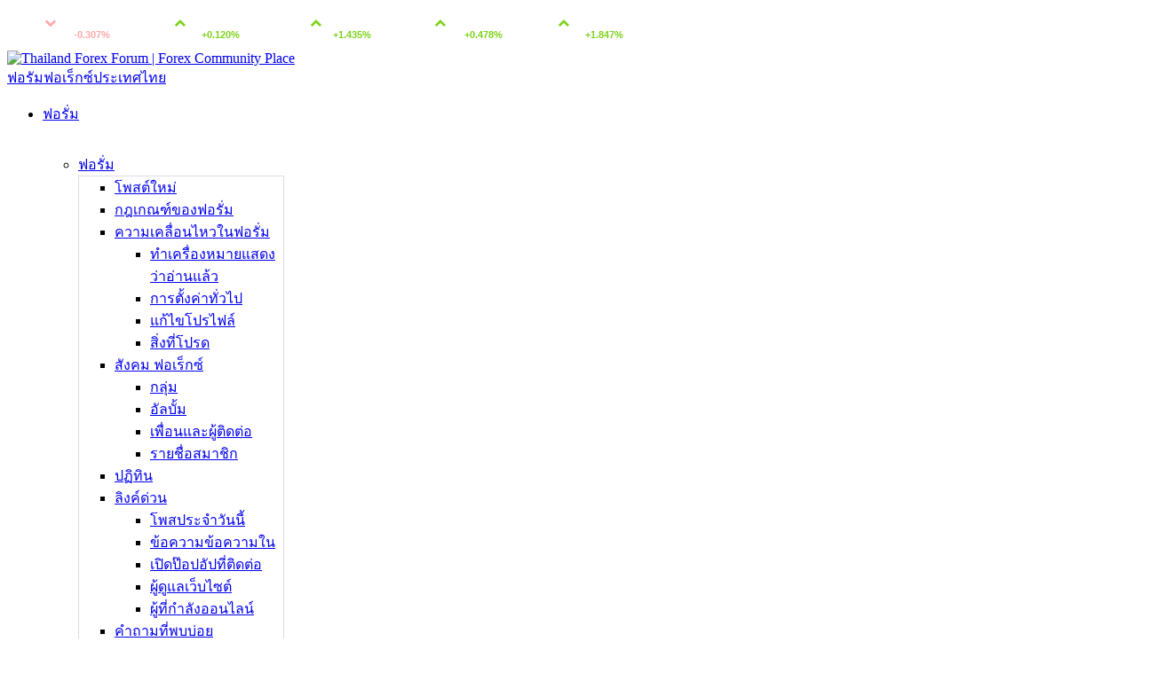

--- FILE ---
content_type: text/html; charset=utf-8
request_url: https://thailand-forex.com/threads/18060-ekhr%E0%B8%B7%E0%B9%88xngm%E0%B8%B7xch%E0%B8%B5%E0%B9%89w%E0%B8%B1d-Stochastic-Oscillator-kh%E0%B8%B7xxair?s=258e40eb45791d4f7e5d0cccc6bdad5d&p=31729
body_size: 34709
content:
<!DOCTYPE html PUBLIC "-//W3C//DTD XHTML 1.0 Transitional//EN" "http://www.w3.org/TR/xhtml1/DTD/xhtml1-transitional.dtd">
<!-- BEGIN TEMPLATE: SHOWTHREAD -->

<html xmlns="https://www.w3.org/1999/xhtml"  dir="ltr" lang="th" id="vbulletin_html">
<head>
<script>
var SECURITYTOKEN = "1769035994-0eae214710cb923fc35f0617e648889f60048b98";
</script>

	<style id="banners_delay">
p.info-list {
    display: inline-block;
}
p.info-list a {
    background: transparent;
}
span.postcontrols {
    width: 30%;
}


	    #first_banner>*, #second_banner>* {
	        display: none;
	    }
	</style>
	<!-- BEGIN TEMPLATE: headinclude -->
<meta http-equiv="Content-Type" content="text/html; charset=utf-8" />
<meta id="e_vb_meta_bburl" name="vb_meta_bburl" content="https://thailand-forex.com" />
<base href="https://thailand-forex.com/" /><!--[if IE]></base><![endif]-->
<meta name="generator" content="vBulletin 4.2.3" />
<meta http-equiv="X-UA-Compatible" content="IE=9" />
<meta name="viewport" content="width=device-width, initial-scale=1.0">
<!-- Yandex.Metrika counter -->
<script type="text/javascript" >
   (function(m,e,t,r,i,k,a){m[i]=m[i]||function(){(m[i].a=m[i].a||[]).push(arguments)};
   m[i].l=1*new Date();
   for (var j = 0; j < document.scripts.length; j++) {if (document.scripts[j].src === r) { return; }}
   k=e.createElement(t),a=e.getElementsByTagName(t)[0],k.async=1,k.src=r,a.parentNode.insertBefore(k,a)})
   (window, document, "script", "https://mc.yandex.ru/metrika/tag.js", "ym");

   ym(44721781, "init", {
        clickmap:true,
        trackLinks:true,
        accurateTrackBounce:true,
        webvisor:true
   });
</script>
<noscript><div><img src="https://mc.yandex.ru/watch/44721781" style="position:absolute; left:-9999px;" alt="" /></div></noscript>
<!-- /Yandex.Metrika counter -->
<!-- Yandex.Metrika counter -->
<script type="text/javascript" >
   (function(m,e,t,r,i,k,a){m[i]=m[i]||function(){(m[i].a=m[i].a||[]).push(arguments)};
   m[i].l=1*new Date();
   for (var j = 0; j < document.scripts.length; j++) {if (document.scripts[j].src === r) { return; }}
   k=e.createElement(t),a=e.getElementsByTagName(t)[0],k.async=1,k.src=r,a.parentNode.insertBefore(k,a)})
   (window, document, "script", "https://mc.yandex.ru/metrika/tag.js", "ym");

   ym(90854121, "init", {
        clickmap:true,
        trackLinks:true,
        accurateTrackBounce:true,
        webvisor:true
   });
</script>
<noscript><div><img src="https://mc.yandex.ru/watch/90854121" style="position:absolute; left:-9999px;" alt="" /></div></noscript>
<!-- /Yandex.Metrika counter -->

	<link rel="Shortcut Icon" href="favicon.ico" type="image/x-icon" />











<script type="text/javascript" src="clientscript/yui/yuiloader-dom-event/yuiloader-dom-event.js?v=423"></script>
<script type="text/javascript" src="clientscript/yui/connection/connection-min.js?v=423"></script>

<script type="text/javascript">
<!--

	if (typeof YAHOO === 'undefined') // Load ALL YUI Local
	{
		
		var yuipath = 'clientscript/yui';
		var yuicombopath = '';
		var remoteyui = false;
	}
	else	// Load Rest of YUI remotely (where possible)
	{
		var yuipath = 'clientscript/yui';
		var yuicombopath = '';
		var remoteyui = true;
		//if (!yuicombopath)
		
	}
	var SESSIONURL = "s=1fa6dafccdce86979383f90e2bdfad4b&";
	var SECURITYTOKEN = "1769035994-0eae214710cb923fc35f0617e648889f60048b98";
	var IMGDIR_MISC = "images/metro/violet/misc";
	var IMGDIR_BUTTON = "images/metro/violet/buttons";
	var vb_disable_ajax = parseInt("0", 10);
	var SIMPLEVERSION = "423";
	var BBURL = "https://thailand-forex.com";
	var LOGGEDIN = 0 > 0 ? true : false;
	var THIS_SCRIPT = "showthread";
	var RELPATH = "threads/18060-ekhrื่xngmืxchี้wัd-Stochastic-Oscillator-khืxxair?p=31729";
	var PATHS = {
		forum : "",
		cms   : "",
		blog  : ""
	};
	var AJAXBASEURL = "https://thailand-forex.com/";
// -->
</script>
<script type="text/javascript" src="https://thailand-forex.com/clientscript/vbulletin-core.js?v=423"></script>






	<link rel="stylesheet" type="text/css" href="css.php?styleid=7&amp;langid=3&amp;d=1768516149&amp;td=ltr&amp;sheet=bbcode.css,editor.css,popupmenu.css,reset-fonts.css,vbulletin.css,vbulletin-chrome.css,vbulletin-formcontrols.css," />

	<!--[if lt IE 8]>
	<link rel="stylesheet" type="text/css" href="css.php?styleid=7&amp;langid=3&amp;d=1768516149&amp;td=ltr&amp;sheet=popupmenu-ie.css,vbulletin-ie.css,vbulletin-chrome-ie.css,vbulletin-formcontrols-ie.css,editor-ie.css" />
	<![endif]-->


<!--<script type="text/javascript" src="http://ajax.googleapis.com/ajax/libs/jquery/1.6.4/jquery.min.js"></script>-->

<!--Google Web Fonts /-->
<link href='https://fonts.googleapis.com/css?family=Open+Sans:400,300,600&subset=latin,cyrillic' rel='stylesheet' type='text/css'>
<script src="https://thailand-forex.com/clientscript/jquery/jquery-2.2.4.min.js"></script>
<script async type="text/javascript" src="https://sobigmedia.com/statistics/views.js"></script>







<script type="text/javascript">
$(document).ready(function() {
	$('a.login-window').click(function() {
		
		// Getting the variable's value from a link 
		var loginBox = this.hash;

		//Fade in the Popup and add close button
		$(loginBox).fadeIn(300);
		
		//Set the center alignment padding + border
		var popMargTop = ($(loginBox).height() + 24) / 2; 
		var popMargLeft = ($(loginBox).width() + 24) / 2; 
		
		$(loginBox).css({ 
			'margin-top' : -popMargTop,
			'margin-left' : -popMargLeft
		});
		
		// Add the mask to body
		$('body').append('<div id="mask"></div>');
		$('#mask').fadeIn(300);
		
		return false;
	});
	
	// When clicking on the button close or the mask layer the popup closed
	$('a.close, #mask').on('click', function() { 
	  $('#mask , .login-popup').fadeOut(300 , function() {
		$('#mask').remove();  
	}); 
	return false;
	});
	
	$('#navbar_username').focus(function() {
		$('#navbar_username').parent().addClass('active');
	}); 
	$('#navbar_username').blur(function() {
		$('#navbar_username').parent().removeClass('active');
	}); 
	$('#navbar_password').focus(function() {
		$('#navbar_password_hint').parent().addClass('active');
	}); 
	$('#navbar_password').blur(function() {
		$('#navbar_password_hint').parent().removeClass('active');
	}); 

});
</script>



<!-- END TEMPLATE: headinclude --><!-- BEGIN TEMPLATE: post_thanks_javascript -->
<script type="text/javascript" src="clientscript/post_thanks.js"></script>

<style type="text/css">
.postbitlegacy .postfoot .textcontrols a.post_thanks_button, .postbit .postfoot .textcontrols a.post_thanks_button  {
    background: url(images/metro/violet/buttons/post_thanks.png) no-repeat transparent left;
    padding-left: 20px;
    width: 16px;
    height: 16px;
}
.postbitlegacy .postfoot .textcontrols a.post_thanks_button:hover, .postbit .postfoot .textcontrols a.post_thanks_button:hover  {
    background: url(images/metro/violet/buttons/post_thanks-hover.png) no-repeat transparent left;
    width: 16px;
    height: 16px;
}
</style>

<!-- END TEMPLATE: post_thanks_javascript -->
<script src="https://thailand-forex.com/clientscript/draft.js"></script>

	<meta name="keywords" content="stochastic, oscillator, ตัวอย่างเช่นในช่วงขาขึ้นเมื่อตัวบ่งชี้ลดลงต่ำกว่า, พิจารณาแนวโน้มราคาโดยรวมเมื่อใช้ระดับการซื้อมากเกินไปและการขายเกิน, และกลับมาอยู่เหนือตัวบ่งชี้ซึ่งเป็นสัญญาณซื้อที่เป็นไปได้, ถือว่ามีการซื้อมากเกินไปในขณะที่ระดับต่ำกว่า, แต่การชุมนุมที่สูงกว่า, ถือว่าขายเกิน, ขึ้นไปเป็นประจำในช่วงขาขึ้น, มีนัยสำคัญน้อยกว่าในขาลง, ระดับ, แล้วถอยกลับมาด้านล่างเพื่อส่งสัญญาณการซื้อขายระยะสั้น, ค่าที่สูงกว่า, ในช่วงขาลงให้มองหาตัวบ่งชี้ที่จะเคลื่อนไหวเหนือ, นั้นมีผลน้อยกว่าเนื่องจากเราคาดว่าจะตั้งค่าตัวบ่งชี้ให้เคลื่อนที่ไปที่, หรือต่ำสุดอย่างต่อเนื่องทำให้สุ่มอยู่ใกล้ศูนย์, 1-100, ออสซิลเลเตอร์สุ่มเป็นตัวบ่งชี้ทางเทคนิคยอดนิยมสำหรับการสร้างสัญญาณ, overbought, มันถูกใช้เพื่อสร้างสัญญาณการซื้อขายมากเกินไปและการขายเกินโดยใช้ช่วงของค่าที่มีขอบเขต, ความไวของออสซิลเลเตอร์ต่อการเคลื่อนไหวของตลาดสามารถลดลงได้โดยการปรับช่วงเวลานั้นหรือโดยการหาค่าเฉลี่ยเคลื่อนที่ของผลลัพธ์, คืออะไร, เป็นตัวบ่งชี้โมเมนตัมที่เปรียบเทียบราคาปิดของหลักทรัพย์กับราคาช่วงหนึ่งในช่วงเวลาหนึ่ง, oversold, เครื่องมือชี้วัด, สุ่มจะเคลื่อนที่ขึ้นและลงค่อนข้างเร็วเนื่องจากเป็นเรื่องยากที่ราคาจะทำจุดสูงสุดอย่างต่อเนื่องทำให้สุ่มอยู่ใกล้, ออสซิลเลเตอร์มีแนวโน้มที่จะแตกต่างกันไปตามราคาเฉลี่ยเนื่องจากขึ้นอยู่กับประวัติราคาของสินทรัพย์, เป็นตัวบ่งชี้โมเมนตัมที่ได้รับความนิยมซึ่งพัฒนาขึ้นครั้งแรกในปี, ดังนั้นมักใช้สุ่มเป็นตัวบ่งชี้การซื้อมากเกินไปและการขายมากเกินไป" />
        
	<meta name="description" content="Stochastic oscillator เป็นตัวบ่งชี้โมเมนตัมที่เปรียบเทียบราคาปิดของหลักทรัพย์กับราคาช่วงหนึ่งในช่วงเวลาหนึ่ง ความไวของออสซิลเลเตอร์ต่อการเคลื่อนไหวของตลาดสามารถลดลงได้โดยการปรับช่วงเวลานั้นหรือโดยการหาค่าเฉลี่ยเคลื่อนที่ของผลลัพธ์ มันถูกใช้เพื่อสร้างสัญญาณการซื้อขายมากเกินไปและการขายเกินโดยใช้ช่วงของค่าที่มีขอบเขต 1-100 
 
. ออสซิลเลเตอร์สุ่มเป็นตัวบ่งชี้ทางเทคนิคยอดนิยมสำหรับการสร้างสัญญาณ overbought และ oversold 
. เป็นตัวบ่งชี้โมเมนตัมที่ได้รับความนิยมซึ่งพัฒนาขึ้นครั้งแรกในปี 1950 
." />

	<title> เครื่องมือชี้วัด Stochastic Oscillator คืออะไร?</title>
	<link rel="canonical" href="threads/18060-ekhrื่xngmืxchี้wัd-Stochastic-Oscillator-khืxxair?s=1fa6dafccdce86979383f90e2bdfad4b" />
	
	
	
	
	
	
	
	
	
	
		<link rel="stylesheet" type="text/css" href="css.php?styleid=7&amp;langid=3&amp;d=1768516149&amp;td=ltr&amp;sheet=toolsmenu.css,postlist.css,showthread.css,postbit.css,options.css,attachment.css,poll.css,lightbox.css" />
	
	<!--[if lt IE 8]><link rel="stylesheet" type="text/css" href="css.php?styleid=7&amp;langid=3&amp;d=1768516149&amp;td=ltr&amp;sheet=toolsmenu-ie.css,postlist-ie.css,showthread-ie.css,postbit-ie.css,poll-ie.css" /><![endif]-->
        <script>
        userid = 0;
        type   = 10;
        </script>
<!-- BEGIN TEMPLATE: headinclude_bottom -->
<link rel="stylesheet" type="text/css" href="css.php?styleid=7&amp;langid=3&amp;d=1768516149&amp;td=ltr&amp;sheet=additional.css" />

<!-- END TEMPLATE: headinclude_bottom -->
</head>
<style>

    @media (max-width: 1024px){
        #subscribe_to_thread .info_subblock {
            width: 77% !important;
        }

        .options_block_sub {
            width: 100% !important;
            margin-left: 0 !IMPORTANT;
        }
    }
.blockhead {
    position: relative;
}

    #subscribe_to_thread{
        position: relative;
        font-family: Tahoma, Calibri, Verdana, Geneva, sans-serif;
        padding: 8px;
        border: 1px solid #949393;
    }
    #subscribe_to_thread .info_subblock{
        padding: 0 10px;
        display: inline-block;
        width: 86.4%;
        height: 15px;
        overflow: hidden;
    }

    .click_show p span{
         border: 1px solid #a8a8a8;
         color: #424242;
         background: #e4e4e4 none;
         padding: 3px 6px;
         border: 1px solid #a8a8a8;
    }
    .click_show p span:hover{
       background: #EAEAEA none;
    color: #43A6DF;
       text-decoration: none;
    }
    .click_show {
        right: 20px;
        top: 5px;
        position: absolute;
        margin: 3px 0;
        cursor:pointer;
        display: inline-block;
        text-align: right;
    }

</style>
<body onload="if (document.body.scrollIntoView &amp;&amp; fetch_object('currentPost') &amp;&amp; (window.location.href.indexOf('#') == -1 || window.location.href.indexOf('#post') &gt; -1)) { fetch_object('currentPost').scrollIntoView(true); }">

<!-- BEGIN TEMPLATE: header -->
<!-- Google Tag Manager (noscript) -->
<noscript><iframe src="https://www.googletagmanager.com/ns.html?id=GTM-544TMR9"
    height="0" width="0" style="display:none;visibility:hidden"></iframe></noscript>
    <!-- End Google Tag Manager (noscript) -->
<div class="header-inf">
	<!-- We can use MT5 Informer -->
	<iframe id="quotes_tick" frameborder="0" width="880" height="49px" scrolling="no"></iframe>
	<!-- We can use MT5 Informer -->
</div>

<!-- END TEMPLATE: header -->
<!-- BEGIN TEMPLATE: navbar -->
<div id="middle_header">
<a name="top" href="forum.php?s=1fa6dafccdce86979383f90e2bdfad4b" class="logo-image"><img src="images/metro/logo.png" alt="Thailand Forex Forum | Forex Community Place" /><div><div>ฟอรัมฟอเร็กซ์ประเทศไทย</div></div></a>
<div id="navbar" class="navbar">
	<ul id="navtabs" class="navtabs floatcontainer">
		
		<!-- BEGIN TEMPLATE: navbar_tabs -->

	
		<li class="selected" id="vbtab_forum">
			<a class="navtab" href="forum.php?s=1fa6dafccdce86979383f90e2bdfad4b"><span>&#3615;&#3629;&#3619;&#3633;&#3656;&#3617;</span></a>
		</li>
		
		
<div id="header-fixed">
			<ul class="floatcontainer">
                                          <li id="tabmenu" style="top: 10px;visibility: hidden;">
                        <svg xmlns="http://www.w3.org/2000/svg" width="28" height="28" viewBox="0 0 35 35">
  <rect width="10" height="10" x="0" y="0" fill="white"></rect>
  <rect width="10" height="10" x="12.5" y="0" fill="white"></rect>
  <rect width="10" height="10" x="25" y="0" fill="white"></rect>
  
  <rect width="10" height="10" x="0" y="12.5" fill="white"></rect>
  <rect width="10" height="10" x="12.5" y="12.5" fill="white"></rect>
  <rect width="10" height="10" x="25" y="12.5" fill="white"></rect>
  
  <rect width="10" height="10" x="0" y="25" fill="white"></rect>
  <rect width="10" height="10" x="12.5" y="25" fill="white"></rect>
  <rect width="10" height="10" x="25" y="25" fill="white"></rect>
</svg>


                    </li>
				
					
						<li class="popupmenu semihide" id="menu_nde5_171">
							<a href="javascript://" class="popupctrl" onclick="CloseDropDown();return false;"> ฟอรั่ม </a>
							<ul class="popupbody popuphover" id="pbody">
								

    <li id="vbflink_newposts"><a href="search.php?s=1fa6dafccdce86979383f90e2bdfad4b&amp;do=getnew&amp;contenttype=vBForum_Post">&#3650;&#3614;&#3626;&#3605;&#3660;&#3651;&#3627;&#3617;&#3656;
</a></li>

								

    <li id="link_ntc4_647"><a href="misc.php?do=showrules">&#3585;&#3598;&#3648;&#3585;&#3603;&#3601;&#3660;&#3586;&#3629;&#3591;&#3615;&#3629;&#3619;&#3633;&#3656;&#3617;
</a></li>

								

    <li id="link_nde5_655" class="sub_navbar_menu "><a  href="javascript:void(0)">ความเคลื่อนไหวในฟอรั่ม</a>
        <ul class="popupbody" style="left: 187px;top: -15px;">
            <li><a href="forumdisplay.php?s=1fa6dafccdce86979383f90e2bdfad4b&amp;do=markread&amp;markreadhash=1769035994-0eae214710cb923fc35f0617e648889f60048b98">&#3607;&#3635;&#3648;&#3588;&#3619;&#3639;&#3656;&#3629;&#3591;&#3627;&#3617;&#3634;&#3618;&#3649;&#3626;&#3604;&#3591;&#3623;&#3656;&#3634;&#3629;&#3656;&#3634;&#3609;&#3649;&#3621;&#3657;&#3623;</a></li>
            <li><a href="profile.php?s=1fa6dafccdce86979383f90e2bdfad4b&amp;do=editoptions">&#3585;&#3634;&#3619;&#3605;&#3633;&#3657;&#3591;&#3588;&#3656;&#3634;&#3607;&#3633;&#3656;&#3623;&#3652;&#3611;</a></li>
            <li><a href="profile.php?s=1fa6dafccdce86979383f90e2bdfad4b&amp;do=editprofile">&#3649;&#3585;&#3657;&#3652;&#3586;&#3650;&#3611;&#3619;&#3652;&#3615;&#3621;&#3660;</a></li>
            <li><a href="favorites.php">สิ่งที่โปรด</a></li>
        </ul>
    </li>

								

    <li id="link_nde5_797" class="sub_navbar_menu"><a href="javascript:void(0)">สังคม ฟอเร็กซ์</a>
        <ul class="popupbody" style="left: 187px;top: -15px;">
            <li><a href="group.php?s=1fa6dafccdce86979383f90e2bdfad4b">&#3585;&#3621;&#3640;&#3656;&#3617;</a></li>
            <li><a href="album.php?s=1fa6dafccdce86979383f90e2bdfad4b">&#3629;&#3633;&#3621;&#3610;&#3633;&#3657;&#3617;</a></li>
            <li><a href="profile.php?s=1fa6dafccdce86979383f90e2bdfad4b&amp;do=buddylist">เพื่อนและผู้ติดต่อ
</a></li>
            <li><a href="memberlist.php?s=1fa6dafccdce86979383f90e2bdfad4b">&#3619;&#3634;&#3618;&#3594;&#3639;&#3656;&#3629;&#3626;&#3617;&#3634;&#3594;&#3636;&#3585;</a></li>
        </ul>
    </li>

								

    <li id="vbflink_calendar"><a href="calendar.php?s=1fa6dafccdce86979383f90e2bdfad4b">&#3611;&#3599;&#3636;&#3607;&#3636;&#3609;
</a></li>

								

    <li id="link_nde5_846" class="sub_navbar_menu"><a href="javascript:void(0)">ลิงค์ด่วน</a>
        <ul class="popupbody" style="left: 187px;top: -15px;">
            <li><a href="search.php?s=1fa6dafccdce86979383f90e2bdfad4b&amp;do=getdaily&amp;contenttype=vBForum_Post">&#3650;&#3614;&#3626;&#3611;&#3619;&#3632;&#3592;&#3635;&#3623;&#3633;&#3609;&#3609;&#3637;&#3657;</a></li>
            <li><a href="subscription.php?s=1fa6dafccdce86979383f90e2bdfad4b">&#3586;&#3657;&#3629;&#3588;&#3623;&#3634;&#3617;&#3586;&#3657;&#3629;&#3588;&#3623;&#3634;&#3617;&#3651;&#3609;</a></li>
            <li><a href="javascript://" onclick="window.open(getBaseUrl() + 'misc.php?s=1fa6dafccdce86979383f90e2bdfad4b&amp;do=buddylist&amp;focus=1','buddylist','statusbar=no,menubar=no,toolbar=no,scrollbars=yes,resizable=yes,width=250,height=300'); return false;">เปิดป๊อปอัปที่ติดต่อ</a></li>
            <li><a href="showgroups.php?s=1fa6dafccdce86979383f90e2bdfad4b">&#3612;&#3641;&#3657;&#3604;&#3641;&#3649;&#3621;&#3648;&#3623;&#3655;&#3610;&#3652;&#3595;&#3605;&#3660;</a></li>
            <li><a href="online.php?s=1fa6dafccdce86979383f90e2bdfad4b">&#3612;&#3641;&#3657;&#3607;&#3637;&#3656;&#3585;&#3635;&#3621;&#3633;&#3591;&#3629;&#3629;&#3609;&#3652;&#3621;&#3609;&#3660;</a></li>
        </ul>
    </li>

								

    <li id="vbflink_faq"><a href="faq.php?s=1fa6dafccdce86979383f90e2bdfad4b">&#3588;&#3635;&#3606;&#3634;&#3617;&#3607;&#3637;&#3656;&#3614;&#3610;&#3610;&#3656;&#3629;&#3618;
</a></li>

								
							</ul>
						</li>
					
				
					
						
							<li class=" semihide" id="link_nde5_537"><a target="_blank" href="https://www.fx.co/ms/quotes/eurusd">แผนภูมิ Forex</a></li>
						
					
				
					
						<li class="popupmenu semihide" id="menu_nde5_380">
							<a href="javascript://" class="popupctrl" onclick="CloseDropDown();return false;">ช่องทางการซื้อขายผ่าน FX.co</a>
							<ul class="popupbody popuphover" id="pbody">
								

    <li id="link_nde5_839"><a target="_blank" href="https://www.fx.co/th/analysis">ดัชนีความเคลื่อน
</a></li>

								

    <li id="link_nde5_485"><a target="_blank" href="https://www.fx.co/th/forex_news">ข่าวความเคลื่อนไหว ฟอเร็กซ์
</a></li>

								
							</ul>
						</li>
					
				
					
						
							<li class=" semihide" id="link_nde5_688"><a target="_blank" href="https://www.fx.co/th/monitoring">การตรวจสอบ</a></li>
						
					
				
					
						
							<li class=" semihide" id="link_nde5_792"><a target="_blank" href="https://www.fx.co/th/forex-tv">ฟอเร็กซ์ทีวี</a></li>
						
					
				

		<div class="search_block" id="search_block">
			<div id="globalsearch" class="globalsearch">
				<form action="search.php?s=1fa6dafccdce86979383f90e2bdfad4b&amp;do=process" method="post" id="navbar_search" class="navbar_search">
					<input type="hidden" name="securitytoken" value="1769035994-0eae214710cb923fc35f0617e648889f60048b98" />
					<input type="hidden" name="do" value="process" />
                                        <input type="hidden" name="livesearch" value="process">
					<input type="text" value="" name="query" class="textbox"  id="search_txt" tabindex="99" placeholder="&#3588;&#3657;&#3609;&#3627;&#3634;" />
					<input type="submit" class="searchbutton" name="submit" onclick="document.getElementById('navbar_search').submit;" tabindex="100"/>
			</form>


			</div>
			<div class="advanced_search" id="advanced_search">
					<span><a href="search.php?s=1fa6dafccdce86979383f90e2bdfad4b" accesskey="4">&#3588;&#3657;&#3609;&#3627;&#3634;&#3649;&#3610;&#3610;&#3621;&#3632;&#3648;&#3629;&#3637;&#3618;&#3604;</a></span>
					
			</div>


















<div class="profile login" id="profile">
  <a class="flex items-center text-white whitespace-nowrap cursor mr-2" onclick="on()" style="margin-right: 20px;">
    <svg class="mr-3" width="19" height="26" fill="none" xmlns="http://www.w3.org/2000/svg">
      <path d="M14.19 7.1V5a4 4 0 00-4-4H5a4 4 0 00-4 4v16a4 4 0 004 4h5.19a4 4 0 004-4v-1.9M19 13.36H7.49m0 0l3.45-3.6m-3.45 3.6l3.45 3.6" stroke="#fff" stroke-width="2"></path>
    </svg>
    เข้าสู่ระบบ
  </a>
 <!-- <a class="flex items-center text-white ml-2" href="register.php?s=1fa6dafccdce86979383f90e2bdfad4b">
    <svg class="mr-3" width="17" height="28" fill="none" xmlns="http://www.w3.org/2000/svg">
      <path d="M16 28V18a4 4 0 00-4-4H5a4 4 0 00-4 4v10" stroke="#fff" stroke-width="2"></path>
      <circle cx="8.5" cy="5.5" r="4.5" stroke="#fff" stroke-width="2"></circle>
    </svg>
    &#3621;&#3591;&#3607;&#3632;&#3648;&#3610;&#3637;&#3618;&#3609;
  </a> -->

<a class="flex items-center text-white" href="register.php">
    <svg class="mr-3" width="17" height="28" fill="none" xmlns="http://www.w3.org/2000/svg">
      <path d="M16 28V18a4 4 0 00-4-4H5a4 4 0 00-4 4v10" stroke="#fff" stroke-width="2"></path>
      <circle cx="8.5" cy="5.5" r="4.5" stroke="#fff" stroke-width="2"></circle>
    </svg>
    &#3621;&#3591;&#3607;&#3632;&#3648;&#3610;&#3637;&#3618;&#3609;
  </a>
</div>
      </div>

		</div>
	
		</ul>
		

<div class="lang_wrap" id="lang_wrap">
<ul id="lang_block">
    <li id="lang_front"><div><img id="front_img" src="" alt=""></div></li>
    <div id="lang_back" class="hide">
        <li  class="lang_back"><a href="" class="lang_link"><img alt=""></a></li>
    </div>
</ul>
</div>
</div>
<div class="overlay_box" style="display:none">
  <div class="w-80 mx-auto rounded-md my-10 overflow-hidden shadow-lg">
      <div class="bg-third flex items-center justify-between px-4 h-10">
        <h2 class="text-lg text-white">เข้าสู่ระบบ</h2>
  <div onclick="off()">
        <svg width="13" height="13" fill="none" xmlns="http://www.w3.org/2000/svg">
            <path d="M12 1L1 12M1 1l11 11" stroke="#fff" stroke-width="2" />
        </svg>
  </div>
      </div>
  <form id="navbar_loginform" action="login.php?s=1fa6dafccdce86979383f90e2bdfad4b&amp;do=login" method="post" onsubmit="">
      <div class="py-7 px-6 background-white">
        <div class="flex flex-col space-y-6" style="position: relative;">
          <input class="bg-gray-1 py-4 px-4 focus:outline-none" type="text" id="vb_login_username" maxlength="25" name="vb_login_username" accesskey="u" tabindex="1" placeholder="ชื่อ"/>
          <input class="bg-gray-1 py-4 px-4 focus:outline-none" type="password" id="vb_login_password" maxlength="50" name="vb_login_password" tabindex="1" placeholder="รหัสผ่าน"/>
   <span><img class="icon" style="width: 20px; height: 20px; position: absolute; right: 9px; top: 91px;opacity:.6" src="/images/buttons/view.png" onclick='showPassword("password",this)' alt=""></span>
        </div>
        <label class="text-base tracking-wide flex items-center" for="agree" style="margin-top: -20px;">
          <input class="w-5 h-5 border-none bg-gray-1 mr-3" name="cookieuser" checked type="checkbox" id="agree" />
          จดจำ
        </label>

    <input type="hidden" name="s" value="1fa6dafccdce86979383f90e2bdfad4b" />
    <input type="hidden" name="securitytoken" value="1769035994-0eae214710cb923fc35f0617e648889f60048b98" />
    <input type="hidden" name="do" value="login" />
    <input type="hidden" name="vb_login_md5password" />
    <input type="hidden" name="vb_login_md5password_utf" />
    <input type="hidden" name="test_hidden_current_time" id="test_hidden_current_time"  />
<input type="hidden" name="thiland_hidden_current_time" id="thiland_hidden_current_time"  />

</form>

<div class="mt-3">
        <a class="text-base text-blue-400 hover:underline" href="login.php?do=lostpw?s=1fa6dafccdce86979383f90e2bdfad4b">
        ลืมชื่อผู้ใช้หรือรหัสผ่าน?</a>
      </div>

      <button class="py-3.5 bg-third w-full text-base text-white mt-6">
        เข้าสู่ระบบ
      </button>
      <div class="mt-2 text-center">
        <a class="text-base hover:underline" href="register.php?s=1fa6dafccdce86979383f90e2bdfad4b">การลงทะเบียน</a>
      </div>

<div class="line"></div>
    <div class="border-t border-gray-300 py-6 background-white">
      <h2 class="text-base text-center">เข้าสู่ระบบด้วยโซเชียลเน็ตเวิร์ก</h2>

      <div class="flex justify-center">
        <ul class="flex space-x-6 mt-6">
          <li>
            <a href="#">
            <button class="oauth-link" data-provider="Facebook" title="Facebook">
              <svg width="26" height="26" viewBox="0 0 26 26" fill="none" xmlns="http://www.w3.org/2000/svg">
                <path
                  d="M22.75 0H3.25C1.45762 0 0 1.45762 0 3.25V22.75C0 24.5424 1.45762 26 3.25 26H22.75C24.5424 26 26 24.5424 26 22.75V3.25C26 1.45762 24.5424 0 22.75 0Z"
                  fill="#1976D2"
                />
                <path
                  d="M21.9375 13H17.875V9.75C17.875 8.853 18.603 8.9375 19.5 8.9375H21.125V4.875H17.875C15.1824 4.875 13 7.05738 13 9.75V13H9.75V17.0625H13V26H17.875V17.0625H20.3125L21.9375 13Z"
                  fill="#FAFAFA"
                />
              </svg>
            </button>
            </a>
          </li>
          <li>
            <a href="#">
            <button class="oauth-link" data-provider="Google" title="Google">
             <svg width="26" height="26" fill="none" xmlns="http://www.w3.org/2000/svg">
                <g clip-path="url(#clip0)">
                  <path
                    d="M5.76 15.71l-.9 3.38-3.31.07a12.94 12.94 0 01-.1-12.14l2.95.54 1.29 2.93a7.73 7.73 0 00.07 5.22z"
                    fill="#FBBB00"
                  />
                  <path
                    d="M25.77 10.57a13.01 13.01 0 01-4.63 12.57l-3.71-.2-.53-3.27a7.75 7.75 0 003.34-3.96h-6.95v-5.14h12.48z"
                    fill="#518EF8"
                  />
                  <path
                    d="M21.14 23.14a13 13 0 01-19.59-3.98l4.21-3.45a7.73 7.73 0 0011.14 3.96l4.24 3.47z"
                    fill="#28B446"
                  />
                  <path
                    d="M21.3 3l-4.21 3.44a7.73 7.73 0 00-11.4 4.05L1.45 7.02A13 13 0 0121.3 3z"
                    fill="#F14336"
                  />
                </g>
                <defs>
                  <clipPath id="clip0">
                    <path fill="#fff" d="M0 0h26v26H0z" />
                  </clipPath>
                </defs>
              </svg>
            </button>
            </a>
          </li>
          <li>
            <a href="#">
            <button class="oauth-link" data-provider="Twitter" title="Twitter">
              <svg width="32" height="26" fill="none" xmlns="http://www.w3.org/2000/svg">
                <path
                  d="M32 3.08c-1.19.52-2.46.87-3.78 1.03A6.52 6.52 0 0031.11.5a13.11 13.11 0 01-4.16 1.59 6.57 6.57 0 00-11.2 5.98A18.57 18.57 0 012.23 1.2a6.57 6.57 0 002.02 8.77 6.48 6.48 0 01-2.97-.81v.07a6.59 6.59 0 005.26 6.44 6.55 6.55 0 01-2.97.1 6.62 6.62 0 006.13 4.58 13.18 13.18 0 01-9.7 2.7A18.47 18.47 0 0010.06 26c12.08 0 18.68-10 18.68-18.67 0-.29-.01-.57-.03-.85 1.3-.92 2.4-2.07 3.29-3.4z"
                  fill="#03A9F4"
                />
              </svg>
            </button>
            </a>
          </li>
          <li>
            <a href="#">
            <button class="oauth-link" data-provider="linkedin" title="LinkedIn">
              <svg width="26" height="26" fill="none" xmlns="http://www.w3.org/2000/svg">
                <path
                  d="M26 26v-9.54c0-4.66-1-8.25-6.46-8.25a5.66 5.66 0 00-5.1 2.8h-.07V8.64H9.2V26h5.38v-8.6c0-2.26.43-4.45 3.23-4.45 2.76 0 2.8 2.59 2.8 4.6V26H26zM.43 8.64h5.39V26H.42V8.64zM3.12 0A3.12 3.12 0 000 3.12c0 1.73 1.4 3.15 3.12 3.15a3.15 3.15 0 003.12-3.15C6.24 1.4 4.84 0 3.12 0z"
                  fill="#0077B5"
                />
              </svg>
            </button>
            </a>
          </li>
        </ul>
      </div>
    </div>
  </div>
</div>

<style>
/* 18376 p1 */
ul#pbody {
    width: 190px;
}
/* 18376 p1 */
#grid{
 width: max-content;
}

#grid li{
  line-height: 30px;
}

#pbody{
    border: 1px solid #dbdbe6;
    width: 135px; /*effect on menu*/
}

.ml-2{
    margin-left: 0.5rem;
}

.ml-3{
   margin-bottom: 0.75rem;
}

.mr-2{
    margin-right: 0.5rem;
}
.sm\:text-black{
    position: relative;
    left: 100px;
    top: 16px;
}
.sm\:block {
    margin-bottom: 2px;
    display: block;
    position: relative;
    left: 140px;
}

.ml-1\.5 {
    margin-left: .12rem;
    margin-bottom: .09rem;
}
li.sub_navbar_menu::after {
    content: url(./images/flags/down_black.svg);
    position: absolute;
    right: px;
    left: 165px;
    top: 18px;
}

</style>

<script>
function CloseDropDown() {
   var buttonDrop= document.querySelector('#dropdown');
   var buttonGrid= document.querySelector('#grid');
      if (buttonGrid.style.display = 'grid') {
      buttonGrid.style.display = 'none';
   }
}
function showDropDown(element) {
   var menu = $('#dropdown');
   var menuBtn= $('#grid');
   var listElement = element.parentNode.getElementsByTagName('ul').item(0);
    if(listElement.getAttribute('style')=="display:grid;"){
        listElement.setAttribute('style','display:none;');
    }else{
        listElement.setAttribute('style','display:grid;');
    }
$(document).click( function(e){
  if (!menuBtn.is(e.target) && !menu.is(e.target) && menu.has(e.target).length === 0) {
    menuBtn.hide();
  }
  e.stopPropagation();
});
}
</script>
<script>
function on() {
  let buttonClose = document.querySelector('.overlay_box');
  buttonClose.style.display = 'block';
}

function off() {
  let buttonClose = document.querySelector('.overlay_box');
  buttonClose.style.display = 'none';
}

                (function () {
                    clearDuplciateId("agree", 1);
                    clearDuplciateId("vb_login_password", 0);
                    clearDuplciateId("vb_login_username", 0);
                    clearDuplciateId("navbar_search", 0);
                })();

                function clearDuplciateId(tag_id, skip_index) {
                    var objectec_data = document.querySelectorAll("#" + tag_id);
                    var inc = 0;
                    [].forEach.call(objectec_data, function (object) {
                        if (inc++ != skip_index) {
                            object.setAttribute("id", tag_id + "_" + inc);
                        }
                    });
                }

</script>

<script>
function showPassword(id,dom) {
    var x = document.getElementById('vb_login_password');
    if (x.type === "text") {
        x.type = "password";
        dom.src = '/images/buttons/hide.png';
    }else {
        x.type = "text";
        dom.src = '/images/buttons/view.png';
    }
}
$("img[src~='/images/buttons/view.png']").attr("src", "/images/buttons/hide.png");
</script>

<script>
window.onscroll = function() {myFunction()};
var header = document.getElementById("header-fixed");
var lang_wrap = document.getElementById("lang_wrap");
var sticky = header.offsetTop;
function myFunction() {
  if (window.pageYOffset >= sticky) {

lang_wrap.classList.add("lang_sticky");

    header.classList.add("sticky");
  } else {
    header.classList.remove("sticky");


lang_wrap.classList.remove("lang_sticky");

  }
}
</script>


<script>


/* modified script*/

var profile_width;
var search_block_width;
var lang_wrap_width;
var rounding_variable;

profile_width = document.getElementById("profile").offsetWidth;
search_block_width = document.getElementById("globalsearch").offsetWidth;
lang_wrap_width = document.getElementById("lang_block").offsetWidth;

// Assuming the second instance of search_block_width is the correct one:
search_block_width = document.getElementById("search_block").offsetWidth;


  // If user is not logged in
  
    rounding_variable = 50;

    if (window.innerWidth === 1280) {
      // If screen width is 1366px
      rounding_variable += 30;
    }

  


   if (window.innerWidth === 1366) {
      // If screen width is 1366px
      rounding_variable += 30;
    }


document.getElementById("search_block").style.setProperty("padding", "0 " + (profile_width + 40) + "px 0 0", "important");
document.getElementById("lang_wrap").style.setProperty("right", (search_block_width + rounding_variable + 16) + "px", "important");

</script>


<script>

    (function ($) {
        $(document).on("click", "#tabmenu", function () {
            if ($(".semihide").css('visibility') !== 'hidden') {


                $(".semihide").hide();
                $(".semihide").css('visibility', 'hidden');

            }
            else {

                $(".semihide").show();
                $(".semihide").css('visibility', 'visible');

            }
        });
    })(jQuery);

</script>
<!-- END TEMPLATE: navbar_tabs -->
		
	</ul>
	
</div>
</div>

</div><!-- closing div for above_body -->
<div class="body_wrapper">
<div id="breadcrumb" class="breadcrumb">
	<ul class="floatcontainer">
		<li class="navbithome"><a href="index.php?s=1fa6dafccdce86979383f90e2bdfad4b" accesskey="1"><img src="images/metro/violet/misc/navbit-home.png" alt="Home" /></a></li>
		<!-- BEGIN TEMPLATE: navbar_link -->

	<li class="navbit"><a href="forum.php?s=1fa6dafccdce86979383f90e2bdfad4b">&#3615;&#3629;&#3619;&#3633;&#3656;&#3617;</a></li>

<!-- END TEMPLATE: navbar_link --><!-- BEGIN TEMPLATE: navbar_link -->

	<li class="navbit"><a href="forums/15-opraekrmthี่ich้sำhrัbkarsื้xkhay?s=1fa6dafccdce86979383f90e2bdfad4b">โปรแกรมที่ใช้สำหรับการซื้อขาย</a></li>

<!-- END TEMPLATE: navbar_link --><!-- BEGIN TEMPLATE: navbar_link -->

	<li class="navbit"><a href="forums/18-ekhrื่xngmืxchี้wัdinkarethrd-(Indicators)-sำhrัb-MT4-aela-MT5?s=1fa6dafccdce86979383f90e2bdfad4b">เครื่องมือชี้วัดในการเทรด (Indicators) สำหรับ MT4 และ MT5</a></li>

<!-- END TEMPLATE: navbar_link -->
		<!-- BEGIN TEMPLATE: navbar_link -->

	<li class="navbit lastnavbit"><span> เครื่องมือชี้วัด Stochastic Oscillator คืออะไร?</span></li>

<!-- END TEMPLATE: navbar_link -->
	</ul>
	<hr />
</div>
<!-- BEGIN TEMPLATE: ad_navbar_below -->

<!-- END TEMPLATE: ad_navbar_below -->
<!-- BEGIN TEMPLATE: ad_global_below_navbar -->

<!-- END TEMPLATE: ad_global_below_navbar -->

	<form action="profile.php?do=dismissnotice" method="post" id="notices" class="notices">
		<input type="hidden" name="do" value="dismissnotice" />
		<input type="hidden" name="s" value="s=1fa6dafccdce86979383f90e2bdfad4b&amp;" />
		<input type="hidden" name="securitytoken" value="1769035994-0eae214710cb923fc35f0617e648889f60048b98" />
		<input type="hidden" id="dismiss_notice_hidden" name="dismiss_noticeid" value="" />
		<input type="hidden" name="url" value="" />
		<ol>
			<!-- Start// .slider -->
<div class="clearfix"></div>
<div id="newnav_notice" class="slider">
  <div class="slide_viewer">
    <div class="slide_group">
			<!-- BEGIN TEMPLATE: navbar_noticebit -->
<div class="slide">
<li class="restore" id="navbar_notice_6">
	
	เรียนทุกท่าน! โปรแกรมโบนัสทั้งหมดในฟอรัมถูกระงับชั่วคราว
</li>
</div>
<!-- END TEMPLATE: navbar_noticebit --><!-- BEGIN TEMPLATE: navbar_noticebit -->
<div class="slide">
<li class="restore" id="navbar_notice_1">
	
	หากคุณเข้าเยี่ยมชมครั้งแรก <a href="faq.php?s=1fa6dafccdce86979383f90e2bdfad4b" target="_blank"><b>โปรดเข้าเยี่ยมชมหัวข้อคำถามที่พบบ่อยก่อนเป็นอันดับแรก</b></a> คุณจะต้องลงทะเบียนก่อนที่คุณจะเข้าร่วมโพสต์ สามารถคลิ๊กลงทะเบียนได้ทันทีที่ลิงค์ลงทะเบียน <a href="register.php?s=1fa6dafccdce86979383f90e2bdfad4b" target="_blank"><b>คุณสามารถเลือกเข้าเยี่ยมชมฟอรั่มที่คุณต้องการได้</b></a>
</li>
</div>
<!-- END TEMPLATE: navbar_noticebit -->
			   </div>
<div class="slide_buttons"></div>
  </div>
</div>
<div class="directional_nav" style="display:none">
  <div class="previous_btn" title="Previous">
   <i style="font-size:24px" class="fa">&lsaquo</i>
  </div>
  <div class="next_btn" title="Next">
   <i style="font-size:24px" class="fa">&rsaquo</i>
  </div>
</div>
<!-- End // .slider -->
		</ol>
		</ol>
	</form>


<script>
(function(){
var a = document.querySelector('#header-fixed'), b = null;
window.addEventListener('scroll', Ascroll, false);
document.body.addEventListener('scroll', Ascroll, false);
function Ascroll() {
if (b == null) {  // добавить потомка-обёртку, чтобы убрать зависимость с соседями
    var Sa = getComputedStyle(a, ''), s = '';
    for (var i = 0; i < Sa.length; i++) {  // перечислить стили CSS, которые нужно скопировать с родителя
      
    }
    b = document.createElement('div');
    b.style.cssText = s + ' box-sizing: border-box; width: ' + a.offsetWidth + 'px;';
    a.insertBefore(b, a.firstChild);
    var l = a.childNodes.length;
    for (var i = 1; i < l; i++) {
      b.appendChild(a.childNodes[1]);
    }
    a.style.height = b.getBoundingClientRect().height + 'px'; 
    a.style.padding = '0';
    a.style.border = '0';
  }
  if (a.getBoundingClientRect().top <= 0) { 
    //b.className = 'sticky';
  } else {
    b.className = '';
  }
  window.addEventListener('resize', function() {
    a.children[0].style.width = getComputedStyle(a, '').width
  }, false);
}
})
</script>
<!-- END TEMPLATE: navbar -->



	<div id="above_postlist" class="above_postlist">
		
		<div id="pagination_top" class="pagination_top">
		
			<div id="postpagestats_above" class="postpagestats">
				&#3626;&#3619;&#3640;&#3611;&#3612;&#3621;&#3585;&#3634;&#3619;&#3588;&#3657;&#3609;&#3627;&#3634; 1 &#3606;&#3638;&#3591; 2 &#3592;&#3634;&#3585;&#3607;&#3633;&#3657;&#3591;&#3627;&#3617;&#3604;2
			</div>
		</div>
	</div>
	<div id="pagetitle" class="pagetitle">
		<h1>
<script type="text/javascript" src="clientscript/user_favorites.js"></script>
<script> addThemeToFavImg(); </script>
<img class="star-fav" style="cursor: pointer" src="images/star-fav-0.png" width="15px" heught="15px" title="Add to Favorites / Remove from Favorites" id="img_18060"   />
			ด้าย: <span class="threadtitle"><a href="threads/18060-ekhrื่xngmืxchี้wัd-Stochastic-Oscillator-khืxxair?s=1fa6dafccdce86979383f90e2bdfad4b" title="Reload this Page">เครื่องมือชี้วัด Stochastic Oscillator คืออะไร?</a></span>
		</h1>
		
			<!-- BEGIN TEMPLATE: facebook_likebutton -->

<span id="fb-root"></span>
<!--<script type="text/javascript" src="//connect.facebook.net/en_US/sdk.js#appId=1924844864395066&amp;xfbml=1;version=v2.2"></script>-->

<fb:like href="https://thailand-forex.com/threads/18060-ekhrื่xngmืxchี้wัd-Stochastic-Oscillator-khืxxair" font="tahoma" layout="standard" show_faces="false" width="300" action="like" colorscheme="light" data-share="true"></fb:like>
<!-- END TEMPLATE: facebook_likebutton -->
		
	</div>
	<div id="thread_controls" class="thread_controls toolsmenu">
		<div>

		<ul id="postlist_popups" class="postlist_popups popupgroup">
			
			
			<li class="popupmenu" id="threadtools">
				<h6><a class="popupctrl" href="javascript://">&#3588;&#3619;&#3639;&#3656;&#3629;&#3591;&#3617;&#3639;&#3629;&#3585;&#3634;&#3619;&#3605;&#3633;&#3657;&#3591;&#3585;&#3619;&#3632;&#3607;&#3641;&#3657;</a></h6>
				<ul class="popupbody popuphover">
					<li><a href="printthread.php?s=1fa6dafccdce86979383f90e2bdfad4b&amp;t=18060&amp;pp=10&amp;page=1" accesskey="3" rel="nofollow"> &#3649;&#3626;&#3604;&#3591;&#3619;&#3641;&#3611;&#3649;&#3610;&#3610;&#3626;&#3635;&#3627;&#3619;&#3633;&#3610;&#3585;&#3634;&#3619;&#3614;&#3636;&#3617;&#3614;&#3660;</a></li>
					
						<li><a href="sendmessage.php?s=1fa6dafccdce86979383f90e2bdfad4b&amp;do=sendtofriend&amp;t=18060" rel="nofollow">&#3626;&#3656;&#3591;&#3629;&#3637;&#3648;&#3617;&#3621;&#3627;&#3609;&#3657;&#3634;&#3609;&#3637;&#3657;&hellip;</a></li>
					
					<li>
						
					</li>
					

<li>
                       
                            <a href="subscription.php?s=1fa6dafccdce86979383f90e2bdfad4b&amp;do=addsubscription&amp;author=29423"
                               rel="nofollow">Subscribe</a>
                        
                    </li> 
    
                                        
                                                <li><a rel="nofollow" id='folding_posts' onclick="minimizeSwitch()" oncontextmenu='return false' style="cursor:pointer">กัปตัน..เสาทางนี้ส่วนพับเก็บได้หรือปิด</a></li>
                                        
				</ul>
			</li>

			

			
				<li class="popupmenu searchthread menusearch" id="searchthread">
					<h6><a class="popupctrl" href="javascript://">ค้นหากระทู้</a></h6>
					<form action="search.php" method="post">
						<ul class="popupbody popuphover">
							<li>
								<input type="text" name="query" class="searchbox" value="ค้นหา..." tabindex="13" />
								<input type="submit" class="button" value="&#3588;&#3657;&#3609;&#3627;&#3634;" tabindex="14" />
							</li>
							<li class="formsubmit" id="popupsearch">
								<div class="submitoptions">&nbsp;</div>
								<div class="advancedsearchlink"><a href="search.php?s=1fa6dafccdce86979383f90e2bdfad4b&amp;search_type=1&amp;searchthreadid=18060&amp;contenttype=vBForum_Post">&#3588;&#3657;&#3609;&#3627;&#3634;&#3649;&#3610;&#3610;&#3621;&#3632;&#3648;&#3629;&#3637;&#3618;&#3604;</a></div>
							</li>
						</ul>
						<input type="hidden" name="s" value="1fa6dafccdce86979383f90e2bdfad4b" />
						<input type="hidden" name="securitytoken" value="1769035994-0eae214710cb923fc35f0617e648889f60048b98" />
						<input type="hidden" name="do" value="process" />
						<input type="hidden" name="searchthreadid" value="18060" />
						<input type="hidden" name="search_type" value="1" />
						<input type="hidden" name="contenttype" value="vBForum_Post" />
					</form>
				</li>
			

			

			

			
			</ul>
		</div>
	</div>

<div id="postlist" class="postlist restrain">
	

	
		<ol id="posts" class="posts" start="1">

			<!-- BEGIN TEMPLATE: postbit_wrapper -->
<!-- BEGIN TEMPLATE: postbit_legacy -->

<li class="postbitlegacy postbitim postcontainerold tizer" id="post_31729">
<!-- see bottom of postbit.css for .userinfo .popupmenu styles -->

	<div class="posthead">
			<span class="postdate old">
				
					<span style="float: left;" class="date">20-06-22,&nbsp;<span class="time">04:47 PM</span></span>
				

<a style="float: left; margin-left: 5px;" href="https://www.facebook.com/sharer/sharer.php?u=https://malaysia-forex.com/threads/18060-ekhrื่xngmืxchี้wัd-Stochastic-Oscillator-khืxxair?s=1fa6dafccdce86979383f90e2bdfad4b/topost-31729#post31729" data-url-not-encoded="https://malaysia-forex.com/threads/18060-ekhrื่xngmืxchี้wัd-Stochastic-Oscillator-khืxxair?s=1fa6dafccdce86979383f90e2bdfad4b/topost-31729#post31729" target="_blank">
			<svg width="16px" class="" xmlns="http://www.w3.org/2000/svg" viewBox="0 0 16 16" color="#ffffff">
					<path fill="#ffffff" fill-rule="evenodd" d="M8 14H3.667C2.733 13.9 2 13.167 2 12.233V3.667A1.65 1.65 0 0 1 3.667 2h8.666A1.65 1.65 0 0 1 14 3.667v8.566c0 .934-.733 1.667-1.667 1.767H10v-3.967h1.3l.7-2.066h-2V6.933c0-.466.167-.9.867-.9H12v-1.8c.033 0-.933-.266-1.533-.266-1.267 0-2.434.7-2.467 2.133v1.867H6v2.066h2V14z"></path>
				</svg>
</a>

<a class="" href="https://twitter.com/intent/tweet?text=&amp;url=https://malaysia-forex.com/threads/18060-ekhrื่xngmืxchี้wัd-Stochastic-Oscillator-khืxxair?s=1fa6dafccdce86979383f90e2bdfad4b/topost-31729#post31729" target="_blank">
				<img width="15px;" style="margin-left: 5px;float: left;" class="b-sharing-menu__item-link-img" src="data:image/svg+xml,%3Csvg%20xmlns%3D%22http%3A%2F%2Fwww.w3.org%2F2000%2Fsvg%22%20viewBox%3D%220%200%2072%2072%22%3E%3Cpath%20fill%3D%22none%22%20d%3D%22M0%200h72v72H0z%22%2F%3E%3Cpath%20class%3D%22icon%22%20fill%3D%22%23fff%22%20d%3D%22M68.812%2015.14c-2.348%201.04-4.87%201.744-7.52%202.06%202.704-1.62%204.78-4.186%205.757-7.243-2.53%201.5-5.33%202.592-8.314%203.176C56.35%2010.59%2052.948%209%2049.182%209c-7.23%200-13.092%205.86-13.092%2013.093%200%201.026.118%202.02.338%202.98C25.543%2024.527%2015.9%2019.318%209.44%2011.396c-1.125%201.936-1.77%204.184-1.77%206.58%200%204.543%202.312%208.552%205.824%2010.9-2.146-.07-4.165-.658-5.93-1.64-.002.056-.002.11-.002.163%200%206.345%204.513%2011.638%2010.504%2012.84-1.1.298-2.256.457-3.45.457-.845%200-1.666-.078-2.464-.23%201.667%205.2%206.5%208.985%2012.23%209.09-4.482%203.51-10.13%205.605-16.26%205.605-1.055%200-2.096-.06-3.122-.184%205.794%203.717%2012.676%205.882%2020.067%205.882%2024.083%200%2037.25-19.95%2037.25-37.25%200-.565-.013-1.133-.038-1.693%202.558-1.847%204.778-4.15%206.532-6.774z%22%2F%3E%3C%2Fsvg%3E" />
				<!--  -->
			</a>

			</span>
			<span class="nodecontrols">
				
					<a name="post31729" href="threads/18060-ekhrื่xngmืxchี้wัd-Stochastic-Oscillator-khืxxair?s=1fa6dafccdce86979383f90e2bdfad4b&amp;p=31729&amp;viewfull=1#post31729" class="postcounter">#2</a><a id="postcount31729" name="2"></a>
				
				
				
				<span class="openedspan" style=" cursor:default;" title="Collapse post"><img src="images/metro/violet/buttons/collapse_post_2.png" alt="Collapse post" /></span>
				<span class="closedspan" style=" cursor:default; display: none;" title="Expand post"><img src="images/metro/violet/buttons/expand_post.png" alt="Expand post" /></span>
			</span>
	</div>
	<div class="postdetails view_stat">
		<div class="userinfo">
			<div class="username_container">
			
				<!-- BEGIN TEMPLATE: memberaction_dropdown -->
<div class="popupmenu memberaction">
	<a class="username offline popupctrl" href="members/29162-Jade?s=1fa6dafccdce86979383f90e2bdfad4b" title="Jade is offline"><strong>Jade</strong></a>
	<ul class="popupbody popuphover memberaction_body" style="width: 140px; min-width: 140px;">
		<li class="left">
			<a href="members/29162-Jade?s=1fa6dafccdce86979383f90e2bdfad4b" class="siteicon_profile">
				ดูโปรไฟล์
			</a>
		</li>
		
<!--		<li class="right">
			<a href="search.php?s=1fa6dafccdce86979383f90e2bdfad4b&amp;do=finduser&amp;userid=29162&amp;contenttype=vBForum_Post&amp;showposts=1" class="siteicon_forum" rel="nofollow">
				View Forum Posts
			</a>
		</li>




-->

<li class="left">
            <a class="usercp_folder-left siteicon_forum" href="search2.php?s=1fa6dafccdce86979383f90e2bdfad4b&amp;do=finduser&userid=29162&contenttype=vBForum_Post&beforeafter=after&showposts=1&sortorder=desc">
                <!--<img src="images/metro/violet/site_icons/forum.png" alt="" class="inlineimg" />-->
                &#3588;&#3657;&#3609;&#3627;&#3634;&#3650;&#3614;&#3626;&#3605;&#3660;&#3621;&#3656;&#3634;&#3626;&#3640;&#3604;
            </a>
        </li>


		
		
		<li class="left">
			<a href="private.php?s=1fa6dafccdce86979383f90e2bdfad4b&amp;do=newpm&amp;u=29162" class="siteicon_message" rel="nofollow">
				ข้อความส่วนตัว 
			</a>
		</li>
		
		
		
		
		
		
		

		

		
		
	</ul>
</div>
<!-- END TEMPLATE: memberaction_dropdown -->
				<!-- BEGIN TEMPLATE: postbit_onlinestatus -->
<img class="inlineimg onlinestatus" src="images/metro/violet/statusicon/user-offline.png" alt="Jade is offline" border="0" />

<!-- END TEMPLATE: postbit_onlinestatus -->
			
			</div>
			<span class="usertitle">
				Senior Member
			</span>
			
			
			
			
			<a class="postuseravatar" href="members/29162-Jade?s=1fa6dafccdce86979383f90e2bdfad4b" title="Jade is offline">
				<img src="images/avatars/5.jpg" alt="Jade's Avatar" title="Jade's Avatar" />
			</a>

                         
			
				<hr />
				<dl class="userinfo_extra">
					<div style="display: flex; flex-direction: row; justify-content: space-between; align-items: end"><dt>&#3623;&#3633;&#3609;&#3607;&#3637;&#3656;&#3648;&#3586;&#3657;&#3634;&#3619;&#3656;&#3623;&#3617;</dt> <dd>Jan 2019</dd></div>
					
					
					<div style="display: flex; flex-direction: row; justify-content: space-between; align-items: baseline"><dt>&#3650;&#3614;&#3626;&#3605;&#3660;</dt> <dd>287</dd></div>


                                    <div style="display: flex; flex-direction: row; justify-content: space-between; align-items: end">

                                    </div>




			      <div class="thanks_wrap"><!-- BEGIN TEMPLATE: post_thanks_postbit_info -->

    <dt>ขอบคุณ</dt> <dd>0</dd>
    
        <dd style="white-space:pre-line; display:inline; float: left;">ส่งคำขอบคุณ 9 ครั้งต่อ 6 โพสต์</dd>
    

<!-- END TEMPLATE: post_thanks_postbit_info --></div>
<style>
.thanks_wrap>dd {
    float: right;
}
</style>
			        </dl>
				
				
				<div class="imlinks">
					    
				</div>
               

                 <div class="dvsb " style="float: left;">
                  
                     <a href="subscription.php?s=1fa6dafccdce86979383f90e2bdfad4b&amp;do=addsubscription&amp;author=29162"rel="nofollow"><img src="images/site_icons/blog.png" alt="Subscribe" class="inlineimg" title="">Subscribe</a>
                  
                     <div style="display: inline-flex;"><span style="color: #777;">&nbsp;</span><a href="javascript:void(0)"
        style="text-decoration: underline;" 
>0</a>

    <div id="usersub_31729" style="
        position: absolute;
        border: 1px solid #000;
        margin-left: 100px;
        width: 150px;
        z-index: 10;
        min-height: 40px;
        background: #fff;
        display: none;
        padding-right: 20px;">
        <div>
            
        </div>
        <div style="
        top: 0;    
        position: absolute;
        right: 0;
        z-index: 11;
        border: 1px solid #000;
        cursor: pointer;
        padding: 2px 5px;
        background: #fff;
        " onclick="$('#usersub_31729').hide()"> X
        </div>
    </div>
</div>    
                  </div>

              

		</div>
		<div class="postbody">
			<div class="postrow">
				
				


						
							
							
						
						
				<div class="content">
					<div id="post_message_31729">
						<blockquote class="postcontent restore">
							Stochastic oscillators เป็นตัวบ่งชี้โมเมนตัมซึ่งเปรียบเทียบราคาปิดกับช่วงของราคาในช่วงเวลาหนึ่ง Stochastic oscillator เป็นหนึ่งในตัวบ่งชี้ที่สำคัญและเป็นประโยชน์ที่สุด
						</blockquote>
					</div>

					
				</div>
			</div>
			
    <div class="after_content forexpediatext">
        <p style = "padding-left: 15px;">
กระทั้งการเทรดในตลาดการเงินมีความเสี่ยงสูง แต่ยังสามารถสร้างรายได้เพิ่มเติมได้ต่อเมื่อคุณจัดการมันได้อย่างถูกต้อง เช่นการเลือกโบรกเกอร์ที่น่าเชื่อถือย่างเช่น <a href="https://www.instaforex.com/real_account?x=MOGQY&uifd=671">InstaForex</a>คุณสามารถเข้าถึงตลาดการเงินระหว่างประเทศและทำให้คุณมีอิสระภาพทางการเงิน สามารถลงทะเบียนได้ <a href="https://www.instaforex.com/real_account?x=MCKFO&uifd=656">ที่นี้</a>
</p>
    </div>
			
			<div class="cleardiv"></div>
		</div>
	</div>
		<div class="postfoot">
			<!-- <div class="postfoot_container"> -->
			<div class="textcontrols floatcontainer">
				<span class="postcontrols">

					<img style="display:none" id="progress_31729" src="images/metro/violet/misc/progress.gif" alt="" />
					
					
					
					
				</span>
				<span class="postlinking">
					
						
					

					<!-- BEGIN TEMPLATE: post_thanks_button -->
    <a href="post_thanks.php?s=1fa6dafccdce86979383f90e2bdfad4b&amp;do=post_thanks_add&amp;p=31729&amp;securitytoken=1769035994-0eae214710cb923fc35f0617e648889f60048b98"
      id="post_thanks_button_31729" 
       onclick="return post_thanks_give(31729, 
        false
        );"
      
       rel="nofollow" class="post_thanks_button">ขอบคุณ
    </a>

    <span class="seperator" id="post_thanks_separator_31729" 
      >&nbsp;
    </span>
<!-- END TEMPLATE: post_thanks_button -->
					
					
					

					
					

					
					
					
					
					
					
					    <span class="instaforex_block">
					        <p class="info-list info-list-main"><a href="https://www.instaforex.com/th/real_account?x=MOGQY&uifd=671">การซื้อขายฟอเร็กซ์กับ InstaForex เป็นตัวเลือกของมืออาชีพ เปิดบัญชี</a></p>
					        
					        
					    </span>
					
				</span>
			<!-- </div> -->
			</div>
		</div>
	<hr />
</li>

<div class="postbitlegacy postbitim postcontainer" id="first_banner" style="text-align: center; padding: 3px 0 4px; border: 0"><!-- Informer --><div class="banner_wrapper" style="margin:0 auto;width:728px;max-width:100%"><div class="aspect_ratio" style="position:relative;padding-top: 12.363%"><script type="text/javascript">if(navigator.appName!="Microsoft Internet Explorer"){function iframe_informer_adopt(){document.getElementById("thread_informer_iframe").style.transform="scale("+(Math.min(document.getElementById("posts").clientWidth,728)/728)+")";}window.addEventListener("resize", iframe_informer_adopt, true);}</script><iframe id="thread_informer_iframe" src="https://old.fx.co/get_banner/forum/th/informer" onload="iframe_informer_adopt();" loading="lazy" frameborder="0" width="728px" height="90px" scrolling="no" title="InstaForex" style="transform-origin:0 0;position:absolute;top:0;left:0"></iframe><noframes><a href="https://www.instaforex.com/th/?x=thforum">InstaForex</a></noframes></div></div><!-- Informer --></div><!-- BEGIN TEMPLATE: post_thanks_box -->
<li class="post_thanks_box postbitlegacy postbitim  postbitim1 post_show" id="post_thanks_box_31729">
	<!-- BEGIN TEMPLATE: post_thanks_postbit -->
<div class="postbody" style="padding-bottom:0px;  margin-left: 0">
	<div class="postrow">
	
	<div class="smallfont" style="float:right">
		
		
                
	</div>
	
	<h2 class="title">
		
			ผู้ใช้ต่อไปนี้กล่าวขอบคุณ Jade สำหรับโพสต์ที่มีประโยชน์นี้:
		
	</h2>
	<div class="content">
		<div id="post_thanks_bit_31729">
			<blockquote class="postcontent restore">
				<!-- BEGIN TEMPLATE: post_thanks_box_bit_not_auth -->
ไม่จดทะเบียน&nbsp;(1)
<!-- END TEMPLATE: post_thanks_box_bit_not_auth -->
                                
			</blockquote>
		</div>
	</div>
	</div>
</div>
<hr />
<!-- END TEMPLATE: post_thanks_postbit -->
</li>
<!-- END TEMPLATE: post_thanks_box -->
<!-- END TEMPLATE: postbit_legacy -->
<!-- END TEMPLATE: postbit_wrapper --><!-- BEGIN TEMPLATE: postbit_wrapper -->
<!-- BEGIN TEMPLATE: postbit_legacy -->

<li class="postbitlegacy postbitim postcontainerold tizer" id="post_31721">
<!-- see bottom of postbit.css for .userinfo .popupmenu styles -->

	<div class="posthead">
			<span class="postdate old">
				
					<span style="float: left;" class="date">20-06-22,&nbsp;<span class="time">04:38 PM</span></span>
				

<a style="float: left; margin-left: 5px;" href="https://www.facebook.com/sharer/sharer.php?u=https://malaysia-forex.com/threads/18060-ekhrื่xngmืxchี้wัd-Stochastic-Oscillator-khืxxair?s=1fa6dafccdce86979383f90e2bdfad4b/topost-31721#post31721" data-url-not-encoded="https://malaysia-forex.com/threads/18060-ekhrื่xngmืxchี้wัd-Stochastic-Oscillator-khืxxair?s=1fa6dafccdce86979383f90e2bdfad4b/topost-31721#post31721" target="_blank">
			<svg width="16px" class="" xmlns="http://www.w3.org/2000/svg" viewBox="0 0 16 16" color="#ffffff">
					<path fill="#ffffff" fill-rule="evenodd" d="M8 14H3.667C2.733 13.9 2 13.167 2 12.233V3.667A1.65 1.65 0 0 1 3.667 2h8.666A1.65 1.65 0 0 1 14 3.667v8.566c0 .934-.733 1.667-1.667 1.767H10v-3.967h1.3l.7-2.066h-2V6.933c0-.466.167-.9.867-.9H12v-1.8c.033 0-.933-.266-1.533-.266-1.267 0-2.434.7-2.467 2.133v1.867H6v2.066h2V14z"></path>
				</svg>
</a>

<a class="" href="https://twitter.com/intent/tweet?text=เครื่องมือชี้วัด Stochastic Oscillator คืออะไร?&amp;url=https://malaysia-forex.com/threads/18060-ekhrื่xngmืxchี้wัd-Stochastic-Oscillator-khืxxair?s=1fa6dafccdce86979383f90e2bdfad4b/topost-31721#post31721" target="_blank">
				<img width="15px;" style="margin-left: 5px;float: left;" class="b-sharing-menu__item-link-img" src="data:image/svg+xml,%3Csvg%20xmlns%3D%22http%3A%2F%2Fwww.w3.org%2F2000%2Fsvg%22%20viewBox%3D%220%200%2072%2072%22%3E%3Cpath%20fill%3D%22none%22%20d%3D%22M0%200h72v72H0z%22%2F%3E%3Cpath%20class%3D%22icon%22%20fill%3D%22%23fff%22%20d%3D%22M68.812%2015.14c-2.348%201.04-4.87%201.744-7.52%202.06%202.704-1.62%204.78-4.186%205.757-7.243-2.53%201.5-5.33%202.592-8.314%203.176C56.35%2010.59%2052.948%209%2049.182%209c-7.23%200-13.092%205.86-13.092%2013.093%200%201.026.118%202.02.338%202.98C25.543%2024.527%2015.9%2019.318%209.44%2011.396c-1.125%201.936-1.77%204.184-1.77%206.58%200%204.543%202.312%208.552%205.824%2010.9-2.146-.07-4.165-.658-5.93-1.64-.002.056-.002.11-.002.163%200%206.345%204.513%2011.638%2010.504%2012.84-1.1.298-2.256.457-3.45.457-.845%200-1.666-.078-2.464-.23%201.667%205.2%206.5%208.985%2012.23%209.09-4.482%203.51-10.13%205.605-16.26%205.605-1.055%200-2.096-.06-3.122-.184%205.794%203.717%2012.676%205.882%2020.067%205.882%2024.083%200%2037.25-19.95%2037.25-37.25%200-.565-.013-1.133-.038-1.693%202.558-1.847%204.778-4.15%206.532-6.774z%22%2F%3E%3C%2Fsvg%3E" />
				<!--  -->
			</a>

			</span>
			<span class="nodecontrols">
				
					<a name="post31721" href="threads/18060-ekhrื่xngmืxchี้wัd-Stochastic-Oscillator-khืxxair?s=1fa6dafccdce86979383f90e2bdfad4b&amp;p=31721&amp;viewfull=1#post31721" class="postcounter">#1</a><a id="postcount31721" name="1"></a>
				
				
				
				<span class="openedspan" style=" cursor:default;" title="Collapse post"><img src="images/metro/violet/buttons/collapse_post_2.png" alt="Collapse post" /></span>
				<span class="closedspan" style=" cursor:default; display: none;" title="Expand post"><img src="images/metro/violet/buttons/expand_post.png" alt="Expand post" /></span>
			</span>
	</div>
	<div class="postdetails view_stat">
		<div class="userinfo">
			<div class="username_container">
			
				<!-- BEGIN TEMPLATE: memberaction_dropdown -->
<div class="popupmenu memberaction">
	<a class="username offline popupctrl" href="members/29423-Knight?s=1fa6dafccdce86979383f90e2bdfad4b" title="Knight is offline"><strong>Knight</strong></a>
	<ul class="popupbody popuphover memberaction_body" style="width: 140px; min-width: 140px;">
		<li class="left">
			<a href="members/29423-Knight?s=1fa6dafccdce86979383f90e2bdfad4b" class="siteicon_profile">
				ดูโปรไฟล์
			</a>
		</li>
		
<!--		<li class="right">
			<a href="search.php?s=1fa6dafccdce86979383f90e2bdfad4b&amp;do=finduser&amp;userid=29423&amp;contenttype=vBForum_Post&amp;showposts=1" class="siteicon_forum" rel="nofollow">
				View Forum Posts
			</a>
		</li>




-->

<li class="left">
            <a class="usercp_folder-left siteicon_forum" href="search2.php?s=1fa6dafccdce86979383f90e2bdfad4b&amp;do=finduser&userid=29423&contenttype=vBForum_Post&beforeafter=after&showposts=1&sortorder=desc">
                <!--<img src="images/metro/violet/site_icons/forum.png" alt="" class="inlineimg" />-->
                &#3588;&#3657;&#3609;&#3627;&#3634;&#3650;&#3614;&#3626;&#3605;&#3660;&#3621;&#3656;&#3634;&#3626;&#3640;&#3604;
            </a>
        </li>


		
		
		<li class="left">
			<a href="private.php?s=1fa6dafccdce86979383f90e2bdfad4b&amp;do=newpm&amp;u=29423" class="siteicon_message" rel="nofollow">
				ข้อความส่วนตัว 
			</a>
		</li>
		
		
		
		
		
		
		

		

		
		
	</ul>
</div>
<!-- END TEMPLATE: memberaction_dropdown -->
				<!-- BEGIN TEMPLATE: postbit_onlinestatus -->
<img class="inlineimg onlinestatus" src="images/metro/violet/statusicon/user-offline.png" alt="Knight is offline" border="0" />

<!-- END TEMPLATE: postbit_onlinestatus -->
			
			</div>
			<span class="usertitle">
				Senior Member
			</span>
			
			
			
			
			<a class="postuseravatar" href="members/29423-Knight?s=1fa6dafccdce86979383f90e2bdfad4b" title="Knight is offline">
				<img src="images/avatars/4.jpg" alt="Knight's Avatar" title="Knight's Avatar" />
			</a>

                         
			
				<hr />
				<dl class="userinfo_extra">
					<div style="display: flex; flex-direction: row; justify-content: space-between; align-items: end"><dt>&#3623;&#3633;&#3609;&#3607;&#3637;&#3656;&#3648;&#3586;&#3657;&#3634;&#3619;&#3656;&#3623;&#3617;</dt> <dd>Mar 2019</dd></div>
					
					
					<div style="display: flex; flex-direction: row; justify-content: space-between; align-items: baseline"><dt>&#3650;&#3614;&#3626;&#3605;&#3660;</dt> <dd>476</dd></div>


                                    <div style="display: flex; flex-direction: row; justify-content: space-between; align-items: end">

                                    </div>




			      <div class="thanks_wrap"><!-- BEGIN TEMPLATE: post_thanks_postbit_info -->

    <dt>ขอบคุณ</dt> <dd>0</dd>
    
        <dd style="white-space:pre-line; display:inline; float: left;">ส่งคำขอบคุณ 15 ครั้งต่อ 13 โพสต์</dd>
    

<!-- END TEMPLATE: post_thanks_postbit_info --></div>
<style>
.thanks_wrap>dd {
    float: right;
}
</style>
			        </dl>
				
				
				<div class="imlinks">
					    
				</div>
               

                 <div class="dvsb " style="float: left;">
                  
                     <a href="subscription.php?s=1fa6dafccdce86979383f90e2bdfad4b&amp;do=addsubscription&amp;author=29423"rel="nofollow"><img src="images/site_icons/blog.png" alt="Subscribe" class="inlineimg" title="">Subscribe</a>
                  
                     <div style="display: inline-flex;"><span style="color: #777;">&nbsp;</span><a href="javascript:void(0)"
        style="text-decoration: underline;" 
>0</a>

    <div id="usersub_31721" style="
        position: absolute;
        border: 1px solid #000;
        margin-left: 100px;
        width: 150px;
        z-index: 10;
        min-height: 40px;
        background: #fff;
        display: none;
        padding-right: 20px;">
        <div>
            
        </div>
        <div style="
        top: 0;    
        position: absolute;
        right: 0;
        z-index: 11;
        border: 1px solid #000;
        cursor: pointer;
        padding: 2px 5px;
        background: #fff;
        " onclick="$('#usersub_31721').hide()"> X
        </div>
    </div>
</div>    
                  </div>

              

		</div>
		<div class="postbody">
			<div class="postrow">
				
				
				<h2 class="title icon">
					เครื่องมือชี้วัด Stochastic Oscillator คืออะไร?
				</h2>
				


						
						
							
						
				<div class="content">
					<div id="post_message_31721">
						<blockquote class="postcontent restore">
							Stochastic oscillator เป็นตัวบ่งชี้โมเมนตัมที่เปรียบเทียบราคาปิดของหลักทรัพย์กับราคาช่วงหนึ่งในช่วงเวลาหนึ่ง ความไวของออสซิลเลเตอร์ต่อการเคลื่อนไหวของตลาดสามารถลดลงได้โดยการปรับช่วงเวลานั้นหรือโดยการหาค่าเฉลี่ยเคลื่อนที่ของผลลัพธ์ มันถูกใช้เพื่อสร้างสัญญาณการซื้อขายมากเกินไปและการขายเกินโดยใช้ช่วงของค่าที่มีขอบเขต 1-100<br />
<br />
. ออสซิลเลเตอร์สุ่มเป็นตัวบ่งชี้ทางเทคนิคยอดนิยมสำหรับการสร้างสัญญาณ overbought และ oversold<br />
. เป็นตัวบ่งชี้โมเมนตัมที่ได้รับความนิยมซึ่งพัฒนาขึ้นครั้งแรกในปี 1950<br />
. Stochastic ออสซิลเลเตอร์มีแนวโน้มที่จะแตกต่างกันไปตามราคาเฉลี่ยเนื่องจากขึ้นอยู่กับประวัติราคาของสินทรัพย์<br />
<br />
สุ่มจะเคลื่อนที่ขึ้นและลงค่อนข้างเร็วเนื่องจากเป็นเรื่องยากที่ราคาจะทำจุดสูงสุดอย่างต่อเนื่องทำให้สุ่มอยู่ใกล้ 100 หรือต่ำสุดอย่างต่อเนื่องทำให้สุ่มอยู่ใกล้ศูนย์ ดังนั้นมักใช้สุ่มเป็นตัวบ่งชี้การซื้อมากเกินไปและการขายมากเกินไป ค่าที่สูงกว่า 80 ถือว่ามีการซื้อมากเกินไปในขณะที่ระดับต่ำกว่า 20 ถือว่าขายเกิน<br />
<br />
พิจารณาแนวโน้มราคาโดยรวมเมื่อใช้ระดับการซื้อมากเกินไปและการขายเกิน ตัวอย่างเช่นในช่วงขาขึ้นเมื่อตัวบ่งชี้ลดลงต่ำกว่า 20 และกลับมาอยู่เหนือตัวบ่งชี้ซึ่งเป็นสัญญาณซื้อที่เป็นไปได้ แต่การชุมนุมที่สูงกว่า 80 นั้นมีผลน้อยกว่าเนื่องจากเราคาดว่าจะตั้งค่าตัวบ่งชี้ให้เคลื่อนที่ไปที่ 80 ขึ้นไปเป็นประจำในช่วงขาขึ้น ในช่วงขาลงให้มองหาตัวบ่งชี้ที่จะเคลื่อนไหวเหนือ 80 แล้วถอยกลับมาด้านล่างเพื่อส่งสัญญาณการซื้อขายระยะสั้น ระดับ 20 มีนัยสำคัญน้อยกว่าในขาลง<br />
<br />
<img src="https://thailand-forex.com/attachment.php?s=1fa6dafccdce86979383f90e2bdfad4b&amp;attachmentid=9275&amp;d=1655717904" border="0" alt="Name:  1.jpg
Views: 40719
Size:  26.3 KB"  style="float: CONFIG" />
						</blockquote>
					</div>

					
				</div>
			</div>
			
    <div class="after_content forexpediatext">
        <p style = "padding-left: 15px;">
กระทั้งการเทรดในตลาดการเงินมีความเสี่ยงสูง แต่ยังสามารถสร้างรายได้เพิ่มเติมได้ต่อเมื่อคุณจัดการมันได้อย่างถูกต้อง เช่นการเลือกโบรกเกอร์ที่น่าเชื่อถือย่างเช่น <a href="https://www.instaforex.com/real_account?x=MOGQY&uifd=671">InstaForex</a>คุณสามารถเข้าถึงตลาดการเงินระหว่างประเทศและทำให้คุณมีอิสระภาพทางการเงิน สามารถลงทะเบียนได้ <a href="https://www.instaforex.com/real_account?x=MCKFO&uifd=656">ที่นี้</a>
</p>
    </div>
			
			<div class="cleardiv"></div>
		</div>
	</div>
		<div class="postfoot">
			<!-- <div class="postfoot_container"> -->
			<div class="textcontrols floatcontainer">
				<span class="postcontrols">

					<img style="display:none" id="progress_31721" src="images/metro/violet/misc/progress.gif" alt="" />
					
					
					
					
				</span>
				<span class="postlinking">
					
						
					

					<!-- BEGIN TEMPLATE: post_thanks_button -->
    <a href="post_thanks.php?s=1fa6dafccdce86979383f90e2bdfad4b&amp;do=post_thanks_add&amp;p=31721&amp;securitytoken=1769035994-0eae214710cb923fc35f0617e648889f60048b98"
      id="post_thanks_button_31721" 
       onclick="return post_thanks_give(31721, 
        false
        );"
      
       rel="nofollow" class="post_thanks_button">ขอบคุณ
    </a>

    <span class="seperator" id="post_thanks_separator_31721" 
      >&nbsp;
    </span>
<!-- END TEMPLATE: post_thanks_button -->
					
					
					

					
					

					
					
					
					
					
					
					    <span class="instaforex_block">
					        <p class="info-list info-list-main"><a href="https://www.instaforex.com/th/real_account?x=MOGQY&uifd=671">มันง่ายที่จะสร้างรายได้โดยไม่ต้องออกจากบ้าน เปิดบัญชีกับ InstaForex</a></p>
					        
					        
					    </span>
					
				</span>
			<!-- </div> -->
			</div>
		</div>
	<hr />
</li>

<!-- BEGIN TEMPLATE: post_thanks_box -->
<li class="post_thanks_box postbitlegacy postbitim  postbitim1 post_show" id="post_thanks_box_31721" style="display:none">
	
</li>
<!-- END TEMPLATE: post_thanks_box -->
<!-- END TEMPLATE: postbit_legacy -->
<!-- END TEMPLATE: postbit_wrapper -->
		</ol>
		<div class="separator"></div>
		<div class="postlistfoot">
			
		</div>

	

</div>

<div id="below_postlist" class="noinlinemod below_postlist">
	
	<div id="pagination_bottom" class="pagination_bottom">
	
		<!-- BEGIN TEMPLATE: forumjump -->
<div class="clear"></div>
<div class="navpopupmenu popupmenu nohovermenu" id="showthread_navpopup">
	
		<span class="shade">&#3585;&#3634;&#3619;&#3627;&#3634;&#3648;&#3626;&#3657;&#3609;&#3607;&#3634;&#3591;&#3629;&#3618;&#3656;&#3634;&#3591;&#3619;&#3623;&#3604;&#3648;&#3619;&#3655;&#3623;</span>
		<a href="threads/18060-ekhrื่xngmืxchี้wัd-Stochastic-Oscillator-khืxxair?s=1fa6dafccdce86979383f90e2bdfad4b" class="popupctrl"><span class="ctrlcontainer">เครื่องมือชี้วัดในการเทรด (Indicators) สำหรับ MT4 และ MT5</span></a>
	       
	
             <ul class="navpopupbody popupbody popuphover">
		
		<li class="optionlabel">พื้นที่เว็บไซต์</li>
		<li><a href="usercp.php?s=1fa6dafccdce86979383f90e2bdfad4b">&#3585;&#3634;&#3619;&#3605;&#3633;&#3657;&#3591;&#3588;&#3656;&#3634;</a></li>
		<li><a href="private.php?s=1fa6dafccdce86979383f90e2bdfad4b">ข้อความส่วนตัว</a></li>
		<li><a href="subscription.php?s=1fa6dafccdce86979383f90e2bdfad4b">&#3585;&#3634;&#3619;&#3626;&#3617;&#3633;&#3588;&#3619;&#3619;&#3633;&#3610;&#3586;&#3657;&#3629;&#3617;&#3641;&#3621;</a></li>
		<li><a href="online.php?s=1fa6dafccdce86979383f90e2bdfad4b">สมาชิกที่ออนไลน์</a></li>
		<li><a href="search.php?s=1fa6dafccdce86979383f90e2bdfad4b">ค้นหาฟอรัม</a></li>
		<li><a href="forum.php?s=1fa6dafccdce86979383f90e2bdfad4b">&#3627;&#3609;&#3657;&#3634;&#3649;&#3619;&#3585;&#3615;&#3629;&#3619;&#3633;&#3617; </a></li>
		
			<li class="optionlabel">&#3615;&#3629;&#3619;&#3633;&#3617;</li>
			
		
			
				<li><a href="forums/1-fxrัmenื้xhasำhrัbphู้dูaelrabb?s=1fa6dafccdce86979383f90e2bdfad4b">ฟอรัมเนื้อหาสำหรับผู้ดูแลระบบ</a>
					<ol class="d1">
						
		
			
				<li><a href="forums/2-kh่awsarew็bbxr์d?s=1fa6dafccdce86979383f90e2bdfad4b">ข่าวสารเว็บบอร์ด</a></li>
			
		
			
				<li><a href="forums/4-s่wnsnัbsnุnew็bbxr์d?s=1fa6dafccdce86979383f90e2bdfad4b">ส่วนสนับสนุนเว็บบอร์ด</a></li>
			
		
			
					</ol>
				</li>
			
		
			
				<li><a href="forums/7-phื้nthี่sำhrัbkarsnthnaerื่xngkarsื้xkhay?s=1fa6dafccdce86979383f90e2bdfad4b">พื้นที่สำหรับการสนทนาเรื่องการซื้อขาย</a>
					<ol class="d1">
						
		
			
				<li><a href="forums/8-snthnathั่wipekี่ywkัb-fxer็ks์?s=1fa6dafccdce86979383f90e2bdfad4b">สนทนาทั่วไปเกี่ยวกับ ฟอเร็กซ์</a></li>
			
		
			
				<li><a href="forums/9-klyุththsำhrัbkarsื้xkhay?s=1fa6dafccdce86979383f90e2bdfad4b">กลยุทธสำหรับการซื้อขาย</a></li>
			
		
			
				<li><a href="forums/10-karsึksaaelakarerีynrู้-fxer็ks์?s=1fa6dafccdce86979383f90e2bdfad4b">การศึกษาและการเรียนรู้ ฟอเร็กซ์</a></li>
			
		
			
				<li><a href="forums/11-fxer็ks์-sำhrัbmืxihm่?s=1fa6dafccdce86979383f90e2bdfad4b">ฟอเร็กซ์ สำหรับมือใหม่</a></li>
			
		
			
				<li><a href="forums/12-h้xngaechthkarsื้xkhay?s=1fa6dafccdce86979383f90e2bdfad4b">ห้องแชทการซื้อขาย</a></li>
			
		
			
				<li><a href="forums/13-sphawaesrsthkิcaelathkpัญhakaremืxng?s=1fa6dafccdce86979383f90e2bdfad4b">สภาวะเศรษฐกิจและถกปัญหาการเมือง</a></li>
			
		
			
				<li><a href="forums/30-bิthkhxyn์?s=1fa6dafccdce86979383f90e2bdfad4b">บิทคอยน์</a></li>
			
		
			
					</ol>
				</li>
			
		
			
				<li><a href="forums/15-opraekrmthี่ich้sำhrัbkarsื้xkhay?s=1fa6dafccdce86979383f90e2bdfad4b">โปรแกรมที่ใช้สำหรับการซื้อขาย</a>
					<ol class="d1">
						
		
			
				<li><a href="forums/16-MetaTrader-4-aelaaephltfxr์m-5?s=1fa6dafccdce86979383f90e2bdfad4b">MetaTrader 4 และแพลตฟอร์ม 5</a></li>
			
		
			
				<li><a href="forums/18-ekhrื่xngmืxchี้wัdinkarethrd-(Indicators)-sำhrัb-MT4-aela-MT5?s=1fa6dafccdce86979383f90e2bdfad4b">เครื่องมือชี้วัดในการเทรด (Indicators) สำหรับ MT4 และ MT5</a></li>
			
		
			
					</ol>
				</li>
			
		
			
				<li><a href="forums/20-obrkekxr์aelatัwpramwlphlkarchำraengิn?s=1fa6dafccdce86979383f90e2bdfad4b">โบรกเกอร์และตัวประมวลผลการชำระเงิน</a>
					<ol class="d1">
						
		
			
				<li><a href="forums/21-obrkekxr์-fxer็ks์?s=1fa6dafccdce86979383f90e2bdfad4b">โบรกเกอร์ ฟอเร็กซ์</a></li>
			
		
			
				<li><a href="forums/22-tัwpramwlphlkarchำraengิn?s=1fa6dafccdce86979383f90e2bdfad4b">ตัวประมวลผลการชำระเงิน</a></li>
			
		
			
					</ol>
				</li>
			
		
			
				<li><a href="forums/24-karsnthnaxิsra?s=1fa6dafccdce86979383f90e2bdfad4b">การสนทนาอิสระ</a>
					<ol class="d1">
						
		
			
				<li><a href="forums/25-karot้txbfrี?s=1fa6dafccdce86979383f90e2bdfad4b">การโต้ตอบฟรี</a></li>
			
		
			
				<li><a href="forums/32-kีla?s=1fa6dafccdce86979383f90e2bdfad4b">กีฬา</a></li>
			
		
			
				<li><a href="forums/31-rthyntr์-ekhrื่xngynt์?s=1fa6dafccdce86979383f90e2bdfad4b">รถยนตร์ & เครื่องยนต์</a></li>
			
		
			
				<li><a href="forums/33-nganaesdngthุrkิc-aefchั่n-dara?s=1fa6dafccdce86979383f90e2bdfad4b">งานแสดงธุรกิจ,แฟชั่น,ดารา</a></li>
			
		
			
				<li><a href="forums/36-karth่xngethี่yw-karnัnthnakar?s=1fa6dafccdce86979383f90e2bdfad4b">การท่องเที่ยว,การนันทนาการ</a></li>
			
		
			
				<li><a href="forums/35-khxmphิwetxr์-othrsัphth์-aeth็bel็t?s=1fa6dafccdce86979383f90e2bdfad4b">คอมพิวเตอร์,โทรศัพท์,แท็บเล็ต</a></li>
			
		
			
				<li><a href="forums/38-somsr-ngan-xdิerk?s=1fa6dafccdce86979383f90e2bdfad4b">สโมสร งาน อดิเรก</a></li>
			
		
			
				<li><a href="forums/26-okhsna?s=1fa6dafccdce86979383f90e2bdfad4b">โฆษณา</a></li>
			
		
			
					</ol>
				</li>
			
		
		
	</ul>
</div>
<div class="clear"></div>
<!-- END TEMPLATE: forumjump -->
	</div>
</div>








	<!-- next / previous links -->
	<div class="navlinks">
		
			<strong>&laquo;</strong>
			<a href="threads/18060-ekhrื่xngmืxchี้wัd-Stochastic-Oscillator-khืxxair?s=1fa6dafccdce86979383f90e2bdfad4b&amp;goto=nextoldest" rel="nofollow">&#3585;&#3619;&#3632;&#3607;&#3641;&#3657;&#3585;&#3656;&#3629;&#3609;&#3627;&#3609;&#3657;&#3634;</a>
			|
			<a href="threads/18060-ekhrื่xngmืxchี้wัd-Stochastic-Oscillator-khืxxair?s=1fa6dafccdce86979383f90e2bdfad4b&amp;goto=nextnewest" rel="nofollow">&#3585;&#3619;&#3632;&#3607;&#3641;&#3657;&#3606;&#3633;&#3604;&#3652;&#3611; </a>
			<strong>&raquo;</strong>
		
	</div>
	<!-- / next / previous links -->

<div id="thread_info" class="thread_info block">
	
  
	
	<!-- BEGIN TEMPLATE: post_comment -->
<style>
.active
{
    background-color: transparent !important;
    /*color: #000 !important;*/
}
.post-comments
{
    display: flex;
    width: 100%;
    box-sizing: border-box;
    flex-direction: column;
    border-left: 1px solid #c7c7c7;
    border-right: 1px solid #c7c7c7;
    border-bottom: 1px solid #c7c7c7;
    background: #fafafa !important;
    padding: 10px;
    margin-top: -10px;
    float: left;
}
.post-comments > h4
{
    display: flex;
    align-items: center;
    margin-top: 5px;
}
.post-comment *
{
    box-sizing: border-box;
}
.post-comments > *:not(:first-child)
{
    /*margin-top: 10px;*/
}
.post-comments-toggle
{
    font-size: 14px;
    /*font-weight: bold;*/
    display: inline-flex;
    align-items: center;
    padding-right: 17px;
    background-position: center right !important;
    background-repeat: no-repeat !important;
    background-image: url(/images/comment_icons/sortarrow-asc.png);
}
.post-comments-toggle:hover {
    color: #949494;
    text-decoration: none;
}
.post-comments-toggle.active
{
    background-image: url(/images/comment_icons/sortarrow-desc.png)
}
.post-comments-toggle img
{
    margin-right: 10px;
    width: 16px;
    height: 16px;
}
.post-comments .post-comments-list > ul
{
    display: flex;
    flex-direction: column;
    margin: 0;
    padding: 0;
}
.post-comments .comment-username,
.post-comments .post-comment-input .username
{
    font-size: 12px;
    font-weight: bold;
    color: #000;
    padding-top: 10px;
    padding-left: 10px;
    padding-right: 10px;
}
.post-comments .comment-text 
{
    font-size: 13px;
    padding: 10px;
    color: #000;
    overflow: hidden;
}
.inlineimg {
    height:20px;
}
.post-comments .comment-body
{
    flex: 1;
    background: #f3f3f3 !important;
    border-radius: 3px;
    box-sizing: border-box;
    width: 80%;
}
.post-comments .post-comment-input
{
    display: flex;
    flex-direction: column;
    flex: 1;
}
.post-comments-list > ul > li
{
    display: block;
    width: 100%;
}
.post-comments-list > ul > li > *:not(:first-child)
{
    margin-left: 10px;
}
.post-comments-list > ul > li .comment-avatar img,
.post-comment-avatar img
{
    width: 30px;
    border-radius: 4px;
}
.post-comments .post-comment-form
{
    display: flex;
    margin: 5px 0;
    border-top: 1px solid #f3f3f3;
    padding: 10px 0;
}
.post-comments-list .post-comment-form
{
    display: none;
    margin-top: 10px;
}
.post-comments .post-comment-form.active
{
    display: flex;
}
.post-comments-list .comment-foot
{
    display: flex;
    flex-direction: column;
    padding: 10px;
    border-top: 1px solid #dcdcdc;
    background: rgba(158, 155, 155,0.1);
}
.post-comments-list .comment-foot .comments-received
{
    margin-bottom: 5px;
    text-transform: uppercase;
    font-size: 10px;
}
.post-comments-list .comment-foot .comments-received a
{
    margin: 0 5px;
    cursor: pointer;
    font-weight: normal;
}
.post-comments-list .comment-foot .comment-links > *:not(:last-child)
{
    margin-right: 10px;
}
.post-comments-list .comment-foot .comment-links a
{
    text-decoration: none;
    font-size: 10px;
    font-weight: bold;
    text-transform: uppercase;
    cursor: pointer;
    color: #4095de;
    display: inline-flex;
    align-items: center;
}
.post-comments-list .comment-foot .comment-links a img
{
    margin-right: 5px;
    width: 12px;
    height: 12px;
}
.post-comments-list .comment-foot .comment-files a
{
    margin-right: 5px;
}
.post-comments-list .comment-foot a:hover
{
    text-decoration: underline;
}
.post-comments-list .comment-date
{
    font-size: 11px;
    color: #696969;
}
.post-comments .post-comment-avatar,
.comment-box .comment-avatar
{
    display: block;
    margin-right: 10px;
}
.post-comments .post-comment-avatar img
{
    width: 30px;
    height: 30px;
}
.post-comments .post-comment-input .comment-textbox
{
    display: flex;
    align-items: stretch;
    position: relative;
}
.post-comments .post-comment-input .comment-btn,
.post-comments .post-comment-input .clear-btn
{
    padding: 3px;
    cursor: pointer;
    border:1px solid #f3f3f3;
    border-radius: 2px;
    outline: none;
}
.post-comments .post-comment-input .comment-btn
{
    padding: 3px 10px;
    margin-left: 10px;
}
.post-comments .post-comment-input .comment-btn img,
.post-comments .post-comment-input .clear-btn img,
.post-comment-update-form .comment-update-btn img,
.post-comment-update-form .cancel-comment-update-btn img
{
    height: 20px;
}
.post-comments .post-comment-input [name=comment_text],
.post-comment-update-form [name=comment_update_text]
{
    flex: 1;
    padding: 5px;
    background: #f3f3f3 !important;
    color: #000;
resize: vertical;
}
.post-comments .post-comment-input [name=comment_text]::placeholder,
.post-comment-update-form [name=comment_update_text]::placeholder
{
    color: #000 !important;
}
.post-comments .comment-answer.active
{
    color: red !important;
    text-decoration: underline;
}
.post-comments .post-comments-box
{
    display: none;
}
.post-comments .post-comments-box.active
{
    display: block;
}
.more-comments
{
    display: none;
    align-items: center;
    padding: 5px 0;
    border-top: 1px solid #dcdcdc;
    margin: 10px 0;
    justify-content: center;
    text-transform: uppercase;
}
.more-comments.active
{
    display: flex;
}
.post-comments .comment-item
{
    position: relative;
    display: block;
    width: 100%;
    box-sizing: border-box;
}
.post-comments .comment-item .comment-box
{
    display: flex;
    width: 100%;
    margin: 5px 0;
}
.post-comments-list .post-comments-list
{
    border-left: 1px solid #f3f3f3;
    padding-left: 7px;
}
.comment-likes-popup
{
    position: absolute;
    z-index: 999;
    padding: 5px;
    min-width: 100px;
    border-radius: 2px;
    background: #fff !important;
    background-color: #fff !important;
    border: 1px solid #f3f3f3;
    display: none;
    flex-direction: column;
    margin-top: 5px;
}
.comment-likes-popup a
{
    color: #000;
    font-size: 11px;
    padding: 0px;
    cursor: pointer;
}
.comment-likes-popup a:not(:last-child)
{
    border-bottom: 1px solid #f3f3f3;
}
.comment-likes-popup.active
{
    display: flex;
}
.post-comments .loading
{
    position: relative;    
}
.post-comments .loading:after
{
    content: '';
    display: flex;
    align-items: center;
    justify-content: center;
    position: absolute;
    z-index: 999;
    top: 0;
    left: 0;
    width: 100%;
    height: 100%;
    background-image: url(/images/comment_icons/loading.gif);
    background-size: contain;
    background-position: center center;
    background-color: rgba(0,0,0,0.40);
    background-repeat: no-repeat;
}
.post-comments .comment-textbox .comment-text-controls
{
    display: inline-flex;
    align-items: center;
}
.post-comment-update-form .comment-text-controls
{
    display: inline-flex;
    align-items: flex-start;
}
.post-comments .comment-textbox .comment-text-controls > *:not(first-child),
.post-comment-update-form .comment-text-controls > *:not(first-child)
{
    margin-left: 5px;
}
.post-comments .comment-textbox .comment-text-controls a
{
    padding: 3px;
    cursor: pointer;
}
.post-comments .comment-attach
{
    position: relative;
    width: 30px;
}
.post-comments .comment-attach .count
{
    position: absolute;
    top: -3px;
    right: 0;
    font-size: 9px;
}
.post-comments .comment-attach .comment-file
{
    opacity: 0;
    position: absolute;
    z-index: 2;
    top: 0;
    left: 0;
    width: 100%;
    height: 100%;
cursor: pointer;
}
.post-comments .comment-attach .comment-file::-webkit-file-upload-button {
cursor: pointer;
}
.comment-smilie-box
{
    position: absolute;
    display: none;
    z-index: 999;
    width: 260px;
    height: 250px;
    border: 1px solid #dfdfdf;
    background: #fff !important;
    color: #fff;
    font-size: 12px;
    text-align: left;
    border-radius: 2px;
    padding: 5px 10px 0px 5px;
}
.comment-smilie-box .comment-smilie-box-inner
{
    position: relative;
    overflow-y: scroll;   
    display: block;
    width: 100%;
    flex: 1;
}
.comment-smilie-box .triangle
{
    content: '';
    position: absolute;
    width: 0;
    height: 0;
    border-left: 12px solid transparent;
    border-right: 12px solid transparent;
    border-top: 15px solid #dcdcdc;
    top: 100%;
}
.comment-smilie-box .triangle-inner
{
    content: '';
    position: relative;
    width: 0;
    height: 0;
    border-left: 10px solid transparent;
    border-right: 10px solid transparent;
    border-top: 12px solid #fff;
    top: 0;
    left: 0;
    margin-top: -15px;
    margin-left: -10px;
}
.comment-smilie-box .categories
{
    padding: 5px 10px;
    display: flex;
    align-items: center;
    justify-content: stretch;
    overflow-x: scroll;
    -ms-overflow-style: none;  /* IE and Edge */
    scrollbar-width: none;  /* Firefox */
    margin: 0 20px;
}
.comment-smilie-box .categories::-webkit-scrollbar {
    display: none;
}
.comment-smilie-box .categories > *
{
    margin: 0 2px 2px 0;
}
.comment-smilie-box .categories > *:not(:first-child)
{
    margin-left: 3px;
}
.comment-smilie-box .categories .smilie-control 
{
    position: absolute;
    z-index: 2;
    margin: 10px;
}
.comment-smilie-box .categories .smilie-control.s-left {
    left: 0;
}
.comment-smilie-box .categories .smilie-control.s-right {
    right: 0;
}
.comment-smilie-box .categories a
{
    padding: 5px;
    display: block;
    text-align: center;
    width: 15px;
    height: 15px;
    text-decoration: none;
    font-size: 11px;
    cursor: pointer;
    border-top: 4px solid transparent;
    opacity: 0.6;
}
.comment-smilie-box .categories a:hover,
.comment-smilie-box .categories a.active
{
    border-top: 4px solid #295982;
    color: #e9e9e9 !important;
    opacity: 1;
}
.comment-smilie-box.active
{
    display: flex;
    flex-direction: column;
}
.comment-smilie-box .comment-smilie-box-inner::-webkit-scrollbar {
  width: 7px;
}

.comment-smilie-box .comment-smilie-box-inner::-webkit-scrollbar-track {
  background: #dcdcdc !important;
}

.comment-smilie-box .comment-smilie-box-inner::-webkit-scrollbar-thumb {
  background: #036ab5 !important;
}

.comment-smilie-box .comment-smilie-box-inner::-webkit-scrollbar-thumb:hover {
  background: #357ac1 !important;
}
.comment-smilie-box h3
{
    padding: 10px;
    color: #036ab5;
    text-transform: uppercase;
    font-weight: bold;
    background: #e9e9e9 !important;
    font-size: 13px;
}
.comment-smilie-box ul
{
    display: flex;
    align-items: center;
    flex-wrap: wrap;
    padding: 5px;
}
.comment-smilie-box ul li
{
    margin:5px;
}
.comment-smilie-box ul li img
{
    height: 30px;
}
.post-comments .comment-item .comment-edit-controls
{
    position: absolute;
    z-index: 2;
    top: 0;
    right: 0;
    margin: 10px 5px;
    display: flex;
    align-items: center;
    justify-content: space-between;
}
.post-comments .comment-item .comment-edit-controls > *:not(first-child)
{
    margin-left: 7px;
}
.post-comments .comment-item .comment-edit-controls > a
{
    padding: 3px;
    text-decoration: none;
    cursor: pointer;
}
.post-comments .comment-item .comment-edit-controls img
{
    height: 18px;
    width: 18px;
}
.comment-form-toggle
{
    display: none;
    align-items: center;
    justify-content: center;
    width: 100%;
    margin: 5px;
    padding: 5px;
    border: 0.5px solid #f3f3f3;
    cursor: pointer;
    box-sizing: border-box;
}
.comment-form-toggle.active
{
    display: flex;
}
.comment-form-toggle img
{
    width: 12px;
    height: 12px;
}
.post-comment-update-form
{
    display: none;
    align-items: stretch;
    position: relative;
    padding: 10px;
}
.post-comment-update-form.active
{
    display: flex;
    margin: 20px 0;
}
.comment-smilies
{
    display: block;
    width: 18px;
    height: 18px;
    background-image: url(/images/comment_icons/smilie2.png);
    background-size: contain;
    background-position: center center;
    background-repeat: no-repeat;
}
.comment-smilies.active
{
    background-image: url(/images/comment_icons/smilie2-active.png);
}
.comment-report,
.comment-copy,
.comment-edit,
.comment-delete
{
    display: block;
    width: 16px;
    height: 16px;
    background-size: contain;
    background-position: center center;
    background-repeat: no-repeat;
}
.comment-edit
{
    background-image: url(/images/comment_icons/edit.png);
}
.comment-edit.active
{
    background-image: url(/images/comment_icons/edit-active.png);
}
.comment-delete
{
    background-image: url(/images/comment_icons/clean.png);
}
.comment-report
{
    background-image: url(/images/comment_icons/report2.png);
}
.comment-report.active
{
    background-image: url(/images/comment_icons/report2-active.png);
}
.comment-copy
{
    background-image: url(/images/comment_icons/copy.png);
}
.comment-copy.active
{
    background-image: url(/images/comment_icons/copy-active.png);
}
.comment-report-box
{
    padding: 5px;
    position: absolute;
    display: none;
    width: 200px;
    z-index: 99;
    top: 100%;
    left: -200px;
    background: #fff !important;
    border: 1px solid #ccc;
    border-radius: 2px;
    margin: 10px;
}
.comment-report-box.active
{
    display: block;
}
.comment-report-box .comment-report-textbox
{
    width: 100%;
    display: block;
    box-sizing: border-box;
    padding: 5px;
}
.comment-report-box .comment-report-submit
{
    display: block;
    width: 100%;
    padding: 5px;
    text-align: center;
    font-size: 12px;
    text-transform: uppercase;
    background: #417394 !important;
    color: #fff;
    box-sizing: border-box;
    cursor: pointer;
    margin-top: 5px;
}
.comment-postbit
{
position: relative;
float: left;
width: 100%;
}
.comment-postbit:not(:first-child)
{
    margin-top: 10px;
}
.comment-postbit .comment-postbit-head
{
    display: flex;
    justify-content: space-between;
    align-items: center;
    font-size: 14px;
    font-weight: bold;
    padding: 5px;
    background: #f3f3f3 !important;
    position: relative;
}
.comment-postbit .comment-postbit-text
{
    font-size: 12px;
    padding: 5px;
    background: #f3f3f3 !important;
    border: 1px solid #dcdcdc;
    margin-top: 5px;
    color: #000;
    display: -webkit-box;
    -webkit-line-clamp: 2;
    -webkit-box-orient: vertical;
    overflow: hidden;
    line-height: 22px;
    position: relative;
}
.comment-postbit .comment-postbit-text.collapsed
{
    display: block;
    -webkit-line-clamp: unset;
}
.comment-postbit .comment-postbit-text:after {
    content: '';
    position: absolute;
    left: 0;
    bottom: 0;
    height: 20px;
    width: 100%;
    background-image: linear-gradient(180deg, transparent, white);
}
.comment-postbit .comment-postbit-text.collapsed
{
    display: block;
    -webkit-line-clamp: unset;
}
.comment-postbit .comment-postbit-text.collapsed:after {
display: none;
}
ul.pagination
{
    display: flex;
    align-items: center;
    justify-content: center;
    position: relative;
    float: left;
    width: 100%;
    padding: 10px !important;
    box-sizing: border-box;
}
ul.pagination li
{
    margin: 0 5px;
}
ul.pagination li a
{
    display: block;
    padding: 5px 10px;
    border: 1px solid #dcdcdc;
    color: #000;
    font-size: 12px;
    background: #f3f3f3 !important;
}
ul.pagination li.active a
{
    color: #fff !important;
    background: #295982 !important;
}
.comment-postbit-more
{
    display: flex;
    width: 12px;
    height: 12px;
    position: absolute;
    z-index: 2;
    bottom: 0;
    right: 0;
    margin: 10px;
    background-image: url(/images/comment_icons/collapse_40b_collapsed.png);
    background-size: contain;
    background-position: center center;
    background-repeat: no-repeat;
    cursor: pointer;
}
.collapsed .comment-postbit-more
{
    background-image: url(/images/comment_icons/collapse_40b.png);
}
img.category_smilies{
    margin-left: -6px;
    margin-top: -5px;
}
.comment-files
{
    margin-top: 5px;
}
.comment-post-link
{
    position: absolute;
    top: 0;
    right: 0;
    margin: 5px 170px 0 0;
    font-weight: normal;
}
ul.comment-list:after
{
    content: '';
    display: table;
    clear: both;
}
.trading-journal .post-comments-toggle
{
    font-size: 16px;
}
.trading-journal .post-comments h4
{
    text-align: center;
}
.new-comments {
    font-weight: normal;
    margin: 0 5px;
    font-size: 12px;
    text-transform: uppercase;
    color: red;
/*
animation-name: newcommentflick;
  animation-duration: 2s;
  animation-iteration-count: infinite;
*/
}
@keyframes newcommentflick{
  from {color: red; opacity: 1;}
  to {color: gray; opacity: 0;}
}
a#comment-like-delete 
    {
        float: right;
        text-decoration: none;
    }
    .comment-likes-popup div 
    {
        padding-top: 3px;
    }
</style>
<script>
    var chars_exceed = 'Limited to 600 characters only.';
    var enter_comment_text = 'Type the comment';
    var remove_like = 'ลบไลค์'; 
    var bburl = 'https://thailand-forex.com';
    var userid = '0';
</script>

<script type="text/javascript">
window.addEventListener('DOMContentLoaded',function(){
    var files = {};
    $('.post-comments').fadeIn();
    
    $(document).on('click','.comment-postbit-more',function(e){
        var id = $(this).attr('id').replace('comment-postbit-more-','');
        if(id)
        {
            let textbox = $('#comment-postbit-text-'+id);
            if(textbox.hasClass('collapsed'))
            {
                textbox.removeClass('collapsed');
            }
            else
            {
                $('.comment-postbit-text').removeClass('collapsed');
                textbox.addClass('collapsed');
            }
        }
    });
    
    $(document).on('click','.comment-report',function(e){
        var id = $(this).data('id');
        $(this).toggleClass('active');
        $('#comment-report-box-'+id).toggleClass('active');
    });
    
    $(document).on('click','.comment-report-submit',function(e){
        var $this = $(this);
        var id = $this.data('id');
        var report = $('#comment-report-box-'+id).find('.comment-report-textbox').val();
        if(id && report)
        {
            $this.addClass('loading');
            $.ajax({
                method: 'POST',
                url: bburl+'/postcomment.php?action=reportcomment',
                data: {id: id, report: report},
                success: function(response) {
                    if(response.ok == 1 && response.msg)
                    {
                        // alert(response.msg);
                        $('#comment-report-box-'+id).removeClass('active');
                        $('.comment-report').removeClass('active');
                        $('#comment-report-box-'+id).find('.comment-report-textbox').val('')
                    }
                    else
                    {
                        if(response.error)
                        {
                            alert(response.error);
                        }
                    }
                    $this.removeClass('loading');
                },
                error: function(error) {
                    alert("Error!");
                    $this.removeClass('loading');
                }
            });
        }
    });
    
    $(document).on('click','.comment-delete',function(e){
        var id = $(this).data('id');
        var postid = $(this).parents('.post-comments-box').attr('id').replace('post-comments-box-','');
        if(id)
        {
            if(confirm('Are you sure?'))
            {
                $.get(bburl+"/postcomment.php?action=deletecomment",{id: id},function(response){
                    if(response.ok == 1)
                    {
                        $('#comment_item_'+id).remove();
                        let current = parseInt($('#post-comment-'+postid+' .post-comments-toggle').find('.count').html());
                        var count = current - 1;
                        $('#post-comment-'+postid).find('.count').first().html(count);

                        if(count == 0)
                           {
                              $('#post-comment-'+postid+' .post-comments-toggle').find('.count').first().remove();
                           }

     
                    }
                    else
                    {
                        if(response.error)
                        {
                            alert(response.error);
                        }
                    }
                });
            }
        }
    });
    
    $(document).on('click', function(e){
        if($(e.target).parents('.comment-smilie-box').length == 0)
        {
            $('.comment-smilie-box').removeClass('active');
            $('.comment-smilies').removeClass('active')
        }
        $('.comment-likes-popup').removeClass('active');
        $('.comment-likes-popup').remove();
    });
    
    var copy_text;
    $(document).on('click','.comment-copy',function(e){
        let id = $(this).data('id');
        if(id)
        {
            $('#post-comment-update-form-'+id).addClass('active');
            var element = document.getElementById('comment_update_text_'+id);
            var $this = $(this);
            element.select();
            element.setSelectionRange(0, 99999)
            document.execCommand("copy");
            $('#post-comment-update-form-'+id).removeClass('active');
            $this.addClass('active');
            setTimeout(function(){
                $this.removeClass('active');
            },1000);
            // $.get('/postcomment.php?action=getcomment',{id:id},function(response){
            //     if(response.ok == 1 && response.comment)
            //     {
            //         copy_text = response.comment;
            //         alert('Text copied.');
            //     }
            // });
        }
    });
    
    $(document).on('click','.comment-smilies',function(e){
        e.preventDefault();
        e.stopPropagation();
        var id = $(this).data('id');
        var $this = $(this);
        if($this.hasClass('active'))
        {
            $this.removeClass('active');
            $('#comment-smilie-box-'+id).removeClass('active');
        }
        else
        {
            if($('#comment-smilie-box-'+id).length == 0)
            {
                var x = $this.offset().left;
                var y = $this.offset().top;
                var h = $this.outerHeight();
                var wh = $(window).width();
                $this.addClass('loading');
                $.get(bburl+'/postcomment.php?action=getsmilies',{},function(response){
                    var popup  = $('<div class="comment-smilie-box" id="comment-smilie-box-'+id+'"></div>');
                    popup.html(response);
                    $('body').append(popup);
                    let ph = popup.outerHeight();
                    let pw = popup.outerWidth();
                    let left = ((x+pw)>wh ? x-((x+pw)-wh) : x);
                    popup.css({'left': left,'top': y-ph-15});
                    popup.find('.triangle').css({'left': x-left+3+'px'});
                    $this.removeClass('loading');
                    $this.addClass('active');
                    popup.addClass('active');

                    /*
                    $('#comment-smilie-box-'+id+' .comment-smilie-box-inner').on('scroll',function() {
                        let scrollHeight = $(this).prop('scrollHeight');
                        let scrollTop = $(this).scrollTop();
                        let activeEl = false;
                        $("#comment-smilie-box-"+id+" .comment-smilie-box-inner .comment-smilies-category").each(function(){
                            let top = $(this).position().top;
                            let height = $(this).height();
                            let bottom = top+height;
                            if(scrollTop>=top && scrollTop<=bottom) {
                                activeEl = $(this);
                            }
                        });
                        if(activeEl) {
                            let elid = activeEl.find('h3').attr('id');
                            console.log(elid);
                            if(elid) {
                                let el = $("#comment-smilie-box-"+id+" .categories [data-id="+elid+"]");
                                if(el && !el.hasClass('active')) {
                                    $("#comment-smilie-box-"+id+" .categories a").removeClass('active');
                                    el.addClass('active');
                                    $("#comment-smilie-box-"+id+" .categories").scrollLeft(el.position().left);
                                }
                            }
                        }
                    });
                    */
                });
            }
            else
            {
                $this.addClass('active');
                $('#comment-smilie-box-'+id).addClass('active');
            }
        }
    });
     $(document).on('click',".comment-smilie-box .categories .smilie-control",function(){
         let parent = $(this).parent('.categories');
         let scrollLeft = parent.scrollLeft();
         let w = parent[0].scrollWidth;
         let sr = scrollLeft+220;
         let sl = scrollLeft-220;
         if($(this).hasClass('s-right')) {
             if(sr>w) {
                 parent.scrollLeft(w);
             } else {
                 parent.scrollLeft(sr);
             }
         }
         if($(this).hasClass('s-left')) {
             if(sl<0) {
                 parent.scrollLeft(0);
             } else {
                 parent.scrollLeft(sl);
             }
         }
    });

    $(document).on('click','.comment-smilie-box .categories a',function(e){
        let id = $(this).data('id');
        $('.comment-smilie-box .comment-smilie-box-inner').animate({scrollTop: 0},0);
        $('.comment-smilie-box .comment-smilie-box-inner').animate({scrollTop: $('#'+id).position().top},0);
        $('.comment-smilie-box .categories a').removeClass('active');
        $(this).addClass('active');
    });
    
    $(document).on('click','.comment-smilie-box ul li',function(e){
        var title = $(this).attr('title');
        var id = $(this).parents('.comment-smilie-box').attr('id').replace('comment-smilie-box-','');
        if(id)
        {
            if($('#post-comment-update-form-'+id).hasClass('active'))
            {
                let val = $('#comment_update_text_'+id).val();
                $('#comment_update_text_'+id).val(val+title);
            }
            else
            {
                let val = $('#comment_text_'+id).val();
                $('#comment_text_'+id).val(val+title);
            }
            $(this).parents('.comment-smilie-box').removeClass('active');
            $('.comment-smilies').removeClass('active');
        }
    });
    
    $(document).on('change','.comment-file',function(e){
        var $this = $(this);
        var id = $this.attr('id').replace('comment-file-','');
        var count = 0;
        if(id)
        {
            if(!files[id])
            {
                files[id] = {};
            }
            var file = document.querySelector('#comment-file-'+id).files[0];
            var reader = new FileReader();
            reader.readAsDataURL(file);
            reader.onload = function () {
                files[id][file.name] = reader.result;
                for(i in files[id])
                {
                    count++;
                }
                $('#comment_text_'+id).val($('#comment_text_'+id).val()+'{'+file.name+'}');
                $this.parent().find('.count').html(count);
                $this.val('');
            }
            reader.onerror = function (error) {
                alert('Error: '+error);
            };
        }
    });
    
    $(document).on('click', '.comment-like', function(e){
        e.preventDefault();
        var $this = $(this);
        var id = $this.data('id');
        if(id)
        {
            $.get(bburl+'/postcomment.php?action=like&id='+id, function(response){
                if(response.ok == 1)
                {
                    var current = parseInt($('#comments-received-'+id).find('.count').html());
                    $('#comments-received-'+id).find('.count').html(current+1);
                }
            });
        }
    });
    
    $(document).on('click','.comments-received > a',function(e){
              e.preventDefault();
              e.stopPropagation();
              var id = $(this).data('id');
              var commentid = $(this).data('id');
              var x = $(this).offset().left;
              var y = $(this).offset().top;
              var h = $(this).outerHeight();
              if($('#comment-likes-popup-'+id).length == 0)
              {
                  $('.comment-likes-popup').removeClass('active');
                  var popup = $('<div class="comment-likes-popup" id="comment-likes-popup-'+id+'"></div>');
                  
                  $.ajax({
                        method: 'GET',
                        url: bburl+'/postcomment.php?action=getlikes&id='+id,
                        dataType: 'json',
                        success: function(response) {
                          if(response.ok == 1 && response.users)
                          {
                              $.each(response.users,function(id,username){
                                  var line = '<div id="'+ id + '"><a>' + username + '</a>';
                                  if(id == userid) {
                                      line += '<a title="' + remove_like + '" id="comment-like-delete" data-id="' + commentid + '">[х]</a>';
                                  }
                                  line += '<div>';
                                  popup.append(line);
                            
                              });
                              $('body').append(popup);
                              //popup.css({'top': y+h,'left':x});
                              popup.css({'top': y+h,'left':x});
                              popup.addClass('active');
                          }
                            
                        }
                    });


              }
              else
              {
                  $('#comment-likes-popup-'+id).toggleClass('active')
              }
            });


            //////////////////  Удаление лайков Начало ///////////////
            $(document).on('click', '#comment-like-delete', function(e){                       
               e.preventDefault();
               var $this = $(this);
               var id = $this.data('id');
               //alert(id);
               $('.comment-likes-popup').removeClass('active');

               $.ajax({
                        method: 'GET',
                        url: bburl+'/postcomment.php?action=comment-like-delete&id='+id,
                        dataType: 'json',
                        success: function(data) {
                            //alert(123);
                            if(data.ok == 1)
                            {
                               var current = parseInt($('#comments-received-'+id).find('.count').html());
                               $('#comments-received-'+id).find('.count').html(current-1);
                            }
                            
                        }
                    });


            });
            //////////////////  Удаление лайков Конец ///////////////
   
    $('.more-comments > a').on('click',function(){
        var $this = $(this);
        var id = $this.data('id');
        if(id)
        {
            var lastid = $('#post-comments-box-'+id+' > .post-comments-list > ul').find('li').last().attr('id').replace('comment_item_','');
            $this.parent().addClass('loading');
            $.ajax({
                method: 'GET',
                url: bburl+'/postcomment.php?action=more&id='+lastid+'&postid='+id,
                success: function(response) {
                    if(response.comments)
                    {
                        $('#post-comments-box-'+id+' > .post-comments-list > ul').append(response.comments);                        
                    }
                    if(response.ismore == 0)
                    {
                        $this.parent('.more-comments').removeClass('active');
                    }
                    else
                    {
                        $this.parent('.more-comments').addClass('active');
                    }
                    $this.parent().removeClass('loading');
                },
                error: function(error) {
                    alert(error);
                    $this.parent().removeClass('loading');
                }
            });
        }
    });
    
    $('.post-comments-toggle').on('click',function(){
        var $this = $(this);
        var id = $this.data('id');
        if(id)
        {
            if($this.hasClass('loaded'))
            {
                $this.toggleClass('active');
                $('#post-comments-box-'+id).toggleClass('active');
            }
            else
            {
                $this.addClass('loading');
                $.ajax({
                    method: 'GET',
                    url: bburl+'/postcomment.php?action=getcomments&postid='+id,
                    dataType: 'json',
                    success: function(response) {
                        if(response.comments)
                        {
                            $('#post-comment-list-'+id).html(response.comments);
                        }
                        if(response.top_comments && response.more_comments && response.more_comments > response.top_comments)
                        {
                            $('#more-comments-'+id).addClass('active');
                        }
                        $this.addClass('loaded');
                        $this.addClass('active');
                        $this.removeClass('loading');
                        $('#post-comments-box-'+id).toggleClass('active');
                    },
                    error: function(error) {
                        alert('Error!');
                        $this.removeClass('loading');
                    }
                });
            }
        }
    });
    
    $(document).on('click','.comment-answer',function(){
        var id = $(this).data('id');
        if(id)
        {
            if($(this).hasClass('active'))
            {
                $(this).parents('.post-comments').find('.comment-answer').removeClass('active');
            }
            else
            {
                $(this).parents('.post-comments').find('.comment-answer').removeClass('active');
                $(this).addClass('active');
            }
            if($('#post-comment-form-'+id).hasClass('active'))
            {
                $(this).parents('.post-comments').find('.post-comments-list .post-comment-form').removeClass('active');
                $(this).parents('.post-comments').find('.post-comments-box > .post-comment-form').show();
                $(this).parents('.post-comments').find('.comment-form-toggle').removeClass('active');
            }
            else
            {
                $(this).parents('.post-comments').find('.post-comments-list .post-comment-form').removeClass('active');
                $('#post-comment-form-'+id).addClass('active');
                $(this).parents('.post-comments').find('.post-comments-box > .post-comment-form').hide();
                $(this).parents('.post-comments').find('.comment-form-toggle').addClass('active');
            }
        }
    });
    
    $(document).on('click','.comment-form-toggle', function(e){
        $(this).removeClass('active');
        $(this).parents('.post-comments').find('.post-comments-box > .post-comment-form').show();
        $(this).parents('.post-comments').find('.comment-answer').removeClass('active');
        $(this).parents('.post-comments').find('.post-comments-list .post-comment-form').removeClass('active');
    });
    
    $(document).on('click','.clear-btn',function(e){
        var id = $(this).data('id');
        $('#comment_text_'+id).val('');
        $('#comment-file-'+id).val('');
        $('#comment-file-'+id).parent().find('.count').html(0);
    });
    
    $(document).on('click','.comment-btn',function(e){
        e.preventDefault();
        var securitytoken = $(this).parents('form').find('input[name=securitytoken]').val();
        var threadid = $(this).parents('form').find('input[name=threadid]').val();
        var type = $(this).data('type');
        var id = $(this).data('id');
        var postid = $(this).parents('.post-comments').attr('id').replace('post-comment-','');
        var comment = '';
        // if(type == 'comment')
        // {
            comment = $('#comment_text_'+id).val();
        // }
        // else
        // {
        //     comment = $('#post-comment-input-'+id).find('[name=comment_text]').val();
        // }
        if(!comment || comment.length < 1)
        {
            alert(enter_comment_text);
            return;
        }
        if(comment.length > 600)
        {
            alert(chars_exceed);
            return;
        }
        saveComment(type, id,postid, securitytoken, threadid, comment, $(this));
    });
    
    $(document).on('keyup',"[name=comment_text]",function(e){
        if(e.keyCode == '13' && e.ctrlKey)
        {
            var securitytoken = $(this).parents('form').find('input[name=securitytoken]').val();
            var threadid = $(this).parents('form').find('input[name=threadid]').val();
            var type = $(this).data('type');
            var id = $(this).data('id');
            var postid = $(this).parents('.post-comments').attr('id').replace('post-comment-','');
            comment = $(this).val();
            if(!comment || comment.length < 1)
            {
                alert('Enter comment text.');
                return;
            }
            if(comment.length > 300)
            {
                alert('Text exceeds 300 chars.');
                return;
            }
            saveComment(type, id,postid, securitytoken, threadid, comment,$(this));
        }
    });
    
    $(document).on('click','.comment-edit',function(e){
        var id = $(this).data('id');
        if(id)
        {
            $('#comment-text-'+id).hide();
            $(this).addClass('active');
            $('.post-comment-update-form').removeClass('active');
            $('#post-comment-update-form-'+id).addClass('active');
        }
    });
    
    $(document).on('click','.cancel-comment-update-btn',function(e){
        var id = $(this).data('id');
        if(id)
        {
            $('#post-comment-update-form-'+id).removeClass('active');
            $('#comment-text-'+id).show();
            $('.comment-edit').removeClass('active');
        }
    });
    
    $(document).on('click','.comment-update-btn',function(e){
        var $this = $(this);
        var id = $this.data('id');
        var comment_text = $('#comment_update_text_'+id).val();
        if(id && comment_text.length > 1)
        {
            var commentData = {'action': 'updatecomment','id': id,'comment': comment_text};
            $this.addClass('loading');
             $.ajax({
                type: 'POST',
                url: bburl+'/postcomment.php',
                dataType: 'json',
                data: commentData,
                success: function(data) {
                    if(data.ok == 1 && data.comment)
                    {
                        $('#post-comment-update-form-'+id).removeClass('active');
                        $('#comment-text-'+id).html(data.comment.comment_text_formatted);
                        $('#comment-text-'+id).show();
                    }
                    else if(data.error)
                    {
                        alert(data.error);
                    }
                    $this.removeClass('loading');
                },
                error: function(error) {
                    $this.removeClass('loading');
                }
            });
        }
    });

    $(document).on('click','.comment-ban',function(e){
        var $this = $(this);
        var id = $this.data('id');
        if(id)
        {
            $this.addClass('loading');
             $.ajax({
                type: 'POST',
                url: bburl+'/postcomment.php',
                dataType: 'json',
                data: {'commentid': id, 'action': 'ban'},
                success: function(data) {
                    if(data.ok == 1)
                    {
                        $this.html('Запрещено');
                    }
                    else if(data.error)
                    {
                        alert(data.error);
                    }
                    $this.removeClass('loading');
                },
                error: function(error) {
                    $this.removeClass('loading');
                }
            });
        }
    });
    
    function saveComment(type, id, postid, securitytoken, threadid, comment, element)
    {
        var commentData = {'action': 'newcomment','postid': postid, 'securitytoken': securitytoken, 'threadid': threadid, 'commentid':(type == 'comment' ? id : 0), 'comment': comment};
        if( type == 'comment' && files[id])
        {
            commentData['files'] = files[id];
            delete files[id];
        }
        if( type == 'post' && files[postid])
        {
            commentData['files'] = files[postid];
            delete files[postid];
        }
        element.addClass('loading');
        $.ajax({
            type: 'POST',
            url: bburl+'/postcomment.php',
            dataType: 'json',
            data: commentData,
            success: function(data) {
                element.removeClass('loading');
                if(data.success == '1' && data.data)
                {
                    if(type == 'comment')
                    {
                        $('#comment_item_'+id+' > .post-comments-list > ul').append(data.data);
                        $('#comment_item_'+id).find('[name=comment_text]').val('');
                    }
                    else
                    {
                        $('#post-comments-box-'+id+' > .post-comments-list > ul').append(data.data);
                        $('#post-comment-'+id).find('[name=comment_text]').val('');
                    }
                    $('#comment_text_'+id).val('');
                    $('#comment-file-'+id).val('');
                    $('#comment-file-'+id).parent().find('.count').html(0);
                    
                     $.get(bburl+'/postcomment.php?action=getcomments&postid='+postid, function(response){
                        if(response.total_comments == 1)
                        {
                           var line = '&nbsp;<b class="count">1</b>';
                           $('#post-comment-'+postid+' .post-comments-toggle').append(line);
                        }
                     });

                    let count = parseInt($('#post-comment-'+postid+' .post-comments-toggle').find('.count').html());
                    $('#post-comment-'+postid+' .post-comments-toggle').find('.count').html(count+1);
                }
                else
                {
                    alert('Error!');
                    return;
                }
            },
            error: function(error) {
                element.removeClass('loading');
            }
        });
    }
});
</script>

<!-- END TEMPLATE: post_comment -->
	
	
	
	<div class="options_block_container">
		
		<div class="options_block">
			<h4 class="collapse blockhead options_correct">
				<a class="collapse" id="collapse_posting_rules" href="threads/18060-ekhrื่xngmืxchี้wัd-Stochastic-Oscillator-khืxxair?p=31729#top"><img src="images/metro/violet/buttons/collapse_40b.png" alt="" /></a>
				&#3586;&#3657;&#3629;&#3585;&#3635;&#3627;&#3609;&#3604;&#3651;&#3609;&#3585;&#3634;&#3619;&#3650;&#3614;&#3626;&#3605;&#3660;
			</h4>
			<div id="posting_rules" class="thread_info_block blockbody formcontrols floatcontainer options_correct">
				<!-- BEGIN TEMPLATE: forumrules -->

<div id="forumrules" class="info_subblock">

	<ul class="youcandoblock">
		<li>คุณไม่สามารถโพสต์กระทู้ใหม่ได้</li>
		<li>คุณ<strong>ไม่สามารถ</strong>โพสต์การตอบได้</li>
		<li>คุณ<strong>ไม่สามารถ</strong>โพสต์สิ่งแนบได้</li>
		<li>คุณ<strong>ไม่สามารถ</strong>แก้ไขโพสต์คุณได้</li>
		<li>&nbsp;</li>
	</ul>
	<div class="bbcodeblock">
		<ul>
			<li><a href="misc.php?s=1fa6dafccdce86979383f90e2bdfad4b&amp;do=bbcode" target="_blank">BB code</a> <strong>เปิดใช้อยู่</strong></li>
			<li><a href="misc.php?s=1fa6dafccdce86979383f90e2bdfad4b&amp;do=showsmilies" target="_blank">Smilies</a> <strong>เปิดใช้อยู่</strong></li>
			<li><a href="misc.php?s=1fa6dafccdce86979383f90e2bdfad4b&amp;do=bbcode#imgcode" target="_blank">[IMG]</a> code <strong>เปิดใช้อยู่</strong></li>
			<li><a href="misc.php?s=1fa6dafccdce86979383f90e2bdfad4b&amp;do=bbcode#videocode" target="_blank">[VIDEO]</a> code <strong>เปิดใช้อยู่</strong></li>
			<li>HTML code <strong>ปิดการใช้งาน</strong></li>
		</ul>
	</div>
	<p class="rules_link"><a href="misc.php?s=1fa6dafccdce86979383f90e2bdfad4b&amp;do=showrules" target="_blank">กฎของฟอรัม</a></p>

</div>

<!-- END TEMPLATE: forumrules -->
			</div>
		</div>
	</div>
</div>

<script>
    $(function() {
        $('.posthead').on('click', function (e) {
            if (window.matchMedia("(min-width: 769px)").matches) {
                if (!$(e.target).closest('.iepostcounter, .postbit_post_imod_checkbox, .postbit_ya_share, .postcounter, .postimod, .mark_popular, .popselect').length) {
                    $(this).parents('li.postbitlegacy').toggleClass('minimized');
                    if($(this).parents('li.postbitlegacy').next().next().hasClass('post_thanks_box')){
                         $(this).parents('li.postbitlegacy').next().next().toggleClass('minimization');
                    }
                    else if($(this).parents('li.postbitlegacy').next().hasClass('post_thanks_box')){
                         $(this).parents('li.postbitlegacy').next().toggleClass('minimization');
                    }
                }
            }
        });
        $('#folding_posts2').click(function(){
            if (window.matchMedia("(min-width: 769px)").matches) {
                if($('.custom_mini').first().hasClass('minimized')) $('.custom_mini').removeClass('minimized');
                else $('.custom_mini').addClass('minimized');
            }
        });
    });
  function minimizeSwitch(){
     if($('.postcontainer').first().hasClass('minimized')) {
                    $('.postcontainer').removeClass('minimized');
                    $('.post_thanks_box').removeClass('minimization');
     }
     else {
                    $('.postcontainer').addClass('minimized');
                    $('.post_thanks_box').addClass('minimization');
     }
     $('.popupbody').hide();
   }
</script>







<!-- BEGIN TEMPLATE: footer -->

    <div style="clear: left">
        <!-- BEGIN TEMPLATE: ad_footer_start -->

<!-- END TEMPLATE: ad_footer_start -->
        <!-- BEGIN TEMPLATE: ad_global_above_footer -->

<!-- END TEMPLATE: ad_global_above_footer -->
    </div>


<div class="floatcontainer">
</div>
</div> <!-- closing div for body_wrapper -->


<!-- new scroll implement start -->
<div id="bttop" style="display:none"><!--<div class="scroll_arrow"></div>-->
<svg class="stroke-current text-red" xmlns="http://www.w3.org/2000/svg" width="14px" height="14px" fill="none" viewBox="0 0 24 24" stroke="currentColor" style="margin-top: 12px;"><path stroke-linecap="round" stroke-linejoin="round" stroke-width="2" d="M5 11l7-7 7 7M5 19l7-7 7 7"></path></svg>
</div>

<div id="bttop1"  class="js-footer-go-to-bottom" style="display: block;"><!--<div class="scroll_arrow"></div>-->
<svg class="stroke-current text-red" xmlns="http://www.w3.org/2000/svg" width="14px" height="14px" fill="none" viewBox="0 0 24 24" stroke="currentColor" style="margin-top: 12px;"><path stroke-linecap="round" stroke-linejoin="round" stroke-width="2" d="M19 13l-7 7-7-7m14-8l-7 7-7-7"></path></svg>
</div>

<!-- new scroll implement end -->

<div class="below_body">
    <div id="footer" class="footer_metro">
        <div>
            <div>
                <ul id="footer_links" class="footer_links">
                    <li><a href="sendmessage.php?s=1fa6dafccdce86979383f90e2bdfad4b" rel="nofollow" accesskey="9">&#3605;&#3636;&#3604;&#3605;&#3656;&#3629;&#3648;&#3619;&#3634;</a>  </li>
                    <li><a href="https://thailand-forex.com">ฟอรัมฟอเร็กซ์ประเทศไทย</a>  </li>
                    
                    
                    
                    
                    
                                        
                </ul>
                

                <script type="text/javascript">
                    <!--
                    // Main vBulletin Javascript Initialization
                    vBulletin_init();
                    //-->
                </script>
                
            </div>
        </div>
    </div>
    <div id="footer_time" class="shade footer_time">เวลาปัจจุบัน 05:53 AM (GMT +7)</div>
    <div id="footer_copyright" class="shade footer_copyright">
        <!-- Do not remove this copyright notice -->
        ลิขสิทธิ์ &copy; 2026 thailand-forex.com. สงวนลิขสิทธิ์.
        <!-- Do not remove this copyright notice -->
    </div>
    <div id="footer_morecopyright" class="shade footer_morecopyright">
        <!-- Do not remove cronimage or your scheduled tasks will cease to function -->
        <img src="https://thailand-forex.com/cron.php?s=1fa6dafccdce86979383f90e2bdfad4b&amp;rand=1769035994" alt="" width="1" height="1" border="0" />
        <!-- Do not remove cronimage or your scheduled tasks will cease to function -->
        
        
    </div>
    <!-- BEGIN TEMPLATE: ad_footer_end -->

<!-- END TEMPLATE: ad_footer_end -->
    
</div>


    <script src="/redirect.php?url=https://old.fx.co/i/js/popup/fpopup.min.js"></script>
    <script>(function($){pb.userIsGuest=true;pb.init("th");})(jQuery);</script>


<script>
    // This is quoted with js due to avoid page break for Indo languages in edit options and profile
    var quotes = "";
    
    var lang = "th";
    
    var url = "https://informers.mt5.com/"+lang+"/tick_quotes/run/transparent=1&quotes="+encodeURIComponent(quotes);
    document.getElementById("quotes_tick").src = url;
</script>
<script>$(function(){
 $('#navbar_username').data('holder',$('#navbar_username').attr('placeholder'));
 $('#navbar_username').focusin(function(){
     $(this).attr('placeholder','');
 });
 $('#navbar_username').focusout(function(){
     $(this).attr('placeholder',$(this).data('holder'));
 }); 
 })  
$(function(){
 $('#navbar_password').data('pass_holder',$('#navbar_password').attr('placeholder'));
 $('#navbar_password').focusin(function(){
     $(this).attr('placeholder','');
 });
 $('#navbar_password').focusout(function(){
     $(this).attr('placeholder',$(this).data('pass_holder'));
 });
 }) 
 </script> 
<script>
$(document).ready(function(){
let timestamp=Math.round(new Date() / 1000);
$("#thiland_hidden_current_time").val(timestamp);
});
</script>

<script>
;(function () {
    let langBlock = document.querySelector('#lang_block');
    let langFront = langBlock.querySelector('#lang_front');
    let langBack = langBlock.querySelector('#lang_back');
    let langDropAnchor = langBlock.querySelector('.lang_link');
    let langArrow = langFront.querySelector('div');
    let langUrl = window.location;
    let langFlags = {
        english: {
            id: 1,
            url: 'images/flags/english.svg',
            langid: getLangUrl(langUrl, 1),
        },
        urdu: {
            id: 3,
            url: 'images/flags/thiland.svg',
            langid: getLangUrl(langUrl, 3)
        }
    };
    for (let country in langFlags) {
        if (getLangCookie('bb_languageid') === langFlags[country].id) {
            langFront.querySelector('img').src = langFlags[country]['url'];
        } else {
            langDropAnchor.href = langFlags[country].langid;
            langBack.querySelector('img').src = langFlags[country].url;
        }
    }
    langFront.addEventListener('click', function () {
        langBack.classList.toggle('show');
        langArrow.classList.toggle('lang_up');
    });
    document.addEventListener('click', function (e) {
        if (e.target === langBlock || langBlock.contains(e.target)) {
            return;
        }
        if (langBack.classList.contains('show')) {
            langBack.classList.remove('show');
            langArrow.classList.remove('lang_up');
        } else {
            return;
        }
    });
    function getLangUrl(langUrl, lang) {
        if (langUrl.pathname === "/" && (langUrl.search === "" || langUrl.search === "?langid=1" || langUrl.search === "?langid=3")) {
            return "?langid=" + lang;
        } else {
            let urlWithoutHash = langUrl.href.split('#');
            if (langUrl.search !== "") {
                return urlWithoutHash[0] + "&langid=" + lang;
            } else {
                return urlWithoutHash[0] + "?langid=" + lang;
            }
        }
    }
    function getLangCookie(name) {
        let matches = document.cookie.match(new RegExp(
            "(?:^|; )" + name.replace(/([\.$?*|{}\(\)\[\]\\\/\+^])/g, '\\$1') + "=([^;]*)"
        ));
        return matches ? +decodeURIComponent(matches[1]) : 3;
    }
})();
</script>

<script>
    let buttonComunity = document.querySelector('#link_nde5_655');
    let buttonForumActions = document.querySelector('#link_nde5_797');
    let buttonQuickLinks = document.querySelector('#link_nde5_846');

    buttonComunity.addEventListener('mouseover',navbarAnimate );
    buttonForumActions.addEventListener('mouseover',navbarAnimate );
    buttonQuickLinks.addEventListener('mouseover',navbarAnimate );

    function navbarAnimate(){
        this.classList.add('sub_navbar_arrow');
        //let menuBlock = this.querySelector('.popupbody');
        //menuBlock.style.display = 'block';
        this.addEventListener('mouseout',function () {
           this.classList.remove('sub_navbar_arrow');
            //menuBlock.style.display = 'none';
        });
    }
    
        
    $("#navtabs li a").hover(function(){
        if (!$(this).parent("li").parent(".popupbody").length){
           $(this).first().css("text-decoration", "underline")
        }
     }, function(){
        $(this).css("text-decoration", "none")
    });
</script>
<script>
    $(function() {
        $(window).scroll(function() {
            if ($(this).scrollTop() != 0) {
                $('#bttop').fadeIn();
            } else {
                $('#bttop').fadeOut();
            }
        });
        $('#bttop').click(function() {
            $('body,html').animate({
                scrollTop: 0
            }, 800);
        });
        $("select[name=styleid] option").each(function(){ 
            $(this).html($(this).html().replaceAll('&nbsp;',''));
        });
    });
</script>

<script>
    var country_code_criteo = ;
</script>

    <script type="text/javascript" src="//static.criteo.net/js/ld/ld.js" async="true"></script>
    <script>
        function mainScriptStatCriteo() {
            console.log(country_code_criteo);
            window.criteo_q = window.criteo_q || [];
            var deviceType = /iPad/.test(navigator.userAgent) ? "t" : /Mobile|iP(hone|od)|Android|BlackBerry|IEMobile|Silk/.test(navigator.userAgent) ? "m" : "d";
window.criteo_q.push(
            { event: "setAccount", account: country_code_criteo}, 
            { event: "setEmail", email: "79054025255fb1a26e4bc422aef54eb4" }, // Может быть пустой строкой
            { event: "setSiteType", type: deviceType},
            { event: "viewHome", user_segment: "20"});
        }
        
        function checkCookiesStatCriteo() {
            if(fetch_cookie('checkCriteo') != '1') {
                var expire = new Date();
                expire.setTime(expire.getTime() + (30*60*60*24*1000));
                set_cookie('checkCriteo', '1', expire);

                mainScriptStatCriteo();
            } 
        }

        $(document).ready(function(){
            setTimeout(checkCookiesStatCriteo, 30000);
        });
    </script>
<script>
$(document).ready(function(){
$(document).on('click','.smilie-category-link',function(e){
let id = $(this).data('id');
$('.smilie-scroll-box').animate({scrollTop: 0},0);
$('.smilie-scroll-box').animate({scrollTop: $('#smilie_category_'+id).position().top-50},0);
$('.smilie-category-link').removeClass('active');
$(this).addClass('active');
});

$(document).on('click',".smilie-category-row .smilie-control",function(){
         let parent = $(".smilie-category-row .smilie-category-wrap");
         let scrollLeft = parent.scrollLeft();
         let w = parent[0].scrollWidth;
         let sr = scrollLeft+220;
         let sl = scrollLeft-220;
         if($(this).hasClass('s-right')) {
             if(sr>w) {
                 parent.scrollLeft(w);
             } else {
                 parent.scrollLeft(sr);
             }
         }
         if($(this).hasClass('s-left')) {
             if(sl<0) {
                 parent.scrollLeft(0);
             } else {
                 parent.scrollLeft(sl);
             }
         }
    });

});

$(document).ready(function(){
    // Show hide popover
    $(".popupctrl2").click(function(){
        var element = document.getElementById("notifications");

        if (element.style.display === "none") {
            element.style.display = "block";
        } else {
            element.style.display = "none";
        }
            //$(this).find("#notifications").slideToggle("fast");
    });
});
$(document).click( function(event){
    var $trigger = $(".popupctrl2");
    if($trigger !== event.target && !$trigger.has(event.target).length){
        $("#notifications").slideUp("fast");
    }            
});


</script>


<script>
function setSlideGroupHeight() {
    var tmpClassName = 'tmp-class-' + Math.floor(Math.random() * 99999);
    $('.slider').clone()
        .css('position', 'relative')
        .css('left', '-10000em')
        .css('height', '10000px')
        .addClass(tmpClassName)
        .appendTo($('.slider').parent())
        .show()
    $('.' + tmpClassName + ' .slide_viewer').height(10000);
    $('.' + tmpClassName + ' .slide_group').height(10000);
    //add 1 arg to applay Math obj
    var maxHeight = Math.max.apply(Math, $('.' + tmpClassName + ' .slide').map(function () {
        $(this).show();
        $(this).height(10000);
        return $(this).find('li.restore').outerHeight(true);
    }).get());
    $('.' + tmpClassName).remove();
    $('.slide_group').height(maxHeight);
    $('.slide_viewer').height(maxHeight);
    $('.slider').height(maxHeight);
}
setSlideGroupHeight();
$(window).resize(setSlideGroupHeight);
</script>
<script>
   $('.slider').each(function() {
  var $this = $(this);
  var $group = $this.find('.slide_group');
  var $slides = $this.find('.slide');
  var bulletArray = [];
  var currentIndex = 0;
  var timeout;
function setSlider()
{
/*
var dheight=$(".slide_group").height();
if(screen.width<768){
 $("#newnav_notice").css("max-height",dheight+"px");
}else{
 $("#newnav_notice").removeAttr("style");
}
*/
 }
  function move(newIndex) {
    var animateLeft, slideLeft;
   advance();
    if ($group.is(':animated') || currentIndex === newIndex) {
      return;
    }  
    bulletArray[currentIndex].removeClass('active');
    bulletArray[newIndex].addClass('active');  
    if (newIndex > currentIndex) {
      slideLeft = '100%';
      animateLeft = '-100%';
    } else {
      slideLeft = '-100%';
      animateLeft = '100%';
    }   
    $slides.eq(newIndex).css({
      display: 'block',
      left: slideLeft
    });
    $group.animate({
      left: animateLeft
    }, function() {
      $slides.eq(currentIndex).css({
        display: 'none'
      });
      $slides.eq(newIndex).css({
        left: 0
      });
      $group.css({
        left: 0
      });
      currentIndex = newIndex;
     setSlider();
    });
///setSlider();
  }  
  function advance() {
    clearTimeout(timeout);
    timeout = setTimeout(function() {
      if (currentIndex < ($slides.length - 1)) {
        move(currentIndex + 1);
      } else {
        move(0);
      }
    }, 5000);
  }  
  $('.next_btn').on('click', function() {
    if (currentIndex < ($slides.length - 1)) {
      move(currentIndex + 1);
    } else {
      move(0);
    }
  });
  
  $('.previous_btn').on('click', function() {
    if (currentIndex !== 0) {
      move(currentIndex - 1);
    } else {
      move(3);
    }
  });
  
  $.each($slides, function(index) {
    var $button = $('<a class="slide_btn">&bull;</a>');
    
    if (index === currentIndex) {
      $button.addClass('active');
    }
    $button.on('click', function() {
      move(index);
    }).appendTo('.slide_buttons');
    bulletArray.push($button);
  });
  advance();
});
</script>
<script>
$(document).ready(function(){
	if(navigator.userAgent.indexOf("Firefox") != -1 ) {
         console.log('Firefox');
		$("#notices  .previous_btn").css({"margin-top":"-30px"}); 
                $("#notices  .next_btn").css({"margin-top":"-30px"}); 
		 
    }	
})
</script>


<script>
$(window).scroll(function () {
  if ($(window).scrollTop() + $(window).height() > $(document).height() - 100) {
    $(".js-footer-go-to-bottom").hide();
  } else {
    $(".js-footer-go-to-bottom").show();
  }
});

$(".js-footer-go-to-bottom").click(function () {
  $("html, body").animate(
    { scrollTop: $(document).height() - $(window).height() },
    800
  );
});
		
</script>
<!-- END TEMPLATE: footer -->

<!-- Tizer -->

<style>



.postcontent .ui-link{
word-break: break-all !important;
}
#first_banner {
    height: auto !important;
}
#teaser
{
    padding : 0;
    margin : 0;
    font-family : Arial, Helvetica, sans-serif;
}
#teaser
{
    background-color : #f6f6f6;
}

.teasers-container
{
    border : 1px solid #e4e4e4;
    margin : 10px auto;
    padding : 5px;
    text-align : center;
    background-color : #ffffff;
}
.teasers-container a
{
    text-decoration : none;
    font-weight : 700;
    line-height : 1;
    font-size : 13px;
    color : #0aa6e1;
}
.teasers-container .teasers
{
    list-style : none;
    display : flex;
    margin : 0;
    margin-bottom : -5px;

}

.teasers-container .teasers li {
flex: 1;
}

.teasers-container .teasers li > a
{
    display : flex;
    justify-content : space-between;
    align-items : flex-start;
    margin : 5px;
    color : #000000;
    text-decoration : none;
    cursor : pointer;
    text-align : left;
    font-weight : 300;

}
.teasers-container .teasers li img
{
    margin-right : 10px;
    object-fit: cover;
    width: 90px;
    height: 60px;
}
.teasers-container .teasers li h4
{
    display : block;
    margin-bottom : 5px;
    font-weight : 600;
    line-height : 1;
    font-size : 13px;
    color : #414141;
}
.teasers-container .teasers li p
{
    font-weight : 300;
    line-height : 1;
    font-size : 13px;
    color : #585858;
}
@media (max-width: 960px)
{
    .teasers-container .teasers
    {
        flex-flow : column;
    }
    .teasers-container .teasers li > a
    {
        margin : 5px 5px 10px;
    }    
}

</style>

<div id="teaser" style="display:none">
<div class="teasers-container">
        <ul class="teasers">
            <li>
                <a id="tiz_a_1" href="#">
                    <img id="tiz_img_1" src="/images/avatars/1.jpg" alt="">
                    <div>
                        <h4 id="tiz_title_1">Lorem ipsum dolor sit amet, consectetur adipiscing elit, sed do eiusmod tempor incididunt ut labore et dolore magna aliqua.</h4>
                        <p id="tiz_desc_1">Lorem ipsum dolor sit amet, consectetur adipiscing elit, sed do eiusmod tempor incididunt ut labore et dolore magna aliqua.</p>
                    </div>
                </a>
            </li>
            <li>
                <a id="tiz_a_2" href="#">
                    <img id="tiz_img_2" src="/images/avatars/1.jpg" alt="">
                    <div>
                        <h4 id="tiz_title_2">Lorem ipsum dolor sit amet, consectetur adipiscing elit, sed do eiusmod tempor incididunt ut labore et dolore magna aliqua.</h4>
                        <p id="tiz_desc_2">Lorem ipsum dolor sit amet, consectetur adipiscing elit, sed do eiusmod tempor incididunt ut labore et dolore magna aliqua.</p>
                    </div>
                </a>
            </li>
            <li>
                <a id="tiz_a_3" href="#">
                    <img id="tiz_img_3" src="/images/avatars/1.jpg" alt="">
                    <div>
                        <h4 id="tiz_title_3">Lorem ipsum dolor sit amet, consectetur adipiscing elit, sed do eiusmod tempor incididunt ut labore et dolore magna aliqua.</h4>
                        <p id="tiz_desc_3">Lorem ipsum dolor sit amet, consectetur adipiscing elit, sed do eiusmod tempor incididunt ut labore et dolore magna aliqua.</p>
                    </div>
                </a>
            </li>
        </ul>
        <a href="https://www.fx.co/th/forex_analysis">Forex การวิเคราะห์อยู่ FX.co →</a>
    </div>
</div>

<script>
$(document).ready(function(){
//alert('ok');

if (2>3){   
if ( $('.tizer').eq(2).before( $('#teaser') ).length>0) {$('#teaser').css("display", "inline-block");}

}

$.ajax({
        url: "https://ark.fx.co/v2/get-rapi-top?_format=json&limit=3&category=7697,19111&period=1D&_lang=th",
        method: "GET",
        headers: { "Authorization": "Bearer vtyqw430q2ng63njkdf4mbqpdfg426be1dg7212h" },
        success: function () {
            //alert ('res');
        }
    }).done(function (res) {
        i=1;
        $.each(res.result, function (key, value) {
            //title_txt = value.title.substring(0, 50);
            //title_txt = title_txt.substring(0, title_txt.lastIndexOf(" ")) + '...'; 
            $('#tiz_title_' + i).text(value.title);
            desc_txt = value.description.substring(0, 100);
            desc_txt = desc_txt.substring(0, desc_txt.lastIndexOf(" ")) + '...'; 
            $('#tiz_desc_' + i).text(desc_txt);
            $('#tiz_a_' + i).attr("href",'https://www.instaforex.com/th/forex_analysis/'+ value.article_id);
            $('#tiz_img_' + i).attr("src", value.first_image);
            i=i+1; 
        });        
    });   
});
	
</script>

<!-- Tizer end -->



<script>
(function($) {
$(document).on("mousedown", function (e1) {
    if (e1.which === 2) {
        $(document).one("mouseup", function (e2) {
            if (e1.target === e2.target) {
                var e3 = $.event.fix(e2);
                e3.type = "middleclick";
                $(e2.target).trigger(e3);
            }
        });
    }
});

$(document).on('click middleclick','.info-list a', function() {
    var clickurl = $(this).attr('href');
    if (!clickurl.includes(BBURL)) {
        $.post('/clickstat.php', {do: 'selfclicktrack', url: clickurl});
    }
    return true;
});

/* disable context menu to prevent "open link in new tab" */
$('.info-list a').contextmenu(function(e) {
    e.preventDefault();
});
})(jQuery);
</script>




<script>
(function () {
    var diffhours, configweekstorage, datebanner, datenow, cookiedate, alt8link;
    if (configweekstorage = JSON.parse(localStorage.getItem('configweekpopup'))) {
        datebanner = new Date(configweekstorage.bonus_timeweek);
        alt8link = (configweekstorage.bonus_count > 8) ? true : false;
    }

    if (datebanner) {
        datenow = new Date();
        diffhours = Math.floor(Math.abs(datenow - datebanner) / (1000 * 60 * 60))

        if (diffhours >= 6) {
            $(".info-list-alt").parent().each(function () {
                $(this).find(".info-list-main").hide();
                if (alt8link) {
                    $(this).find(".info-list-alt8").show();
                } else {
                    if (
                           typeof bonus_for_friends != "undefined" && 
                           !isNaN(bonus_for_friends) && 
                           !isNaN(parseInt(bonus_for_friends)) && 
                           bonus_for_friends > 0
                    ) {
                        $(this).find("span.bonus-for-friends").text(bonus_for_friends);
                    }
                    $(this).find(".info-list-alt").show();
                }
            })
        }
    }
})(jQuery);

(function ($) {    
    var keywords = 'btc,bitcoin,coinmarketcap,beincrypto,bitok-ok,binance,profinvestment,exmo,payeer,bybit,ftx,bitmex,monabey,localbitcoins,crex24,paxful,cryptolocator,primexbt,localcryptos,faucetscrypto,garantex,bitforex,huobi,livecoin,basefex,bitpapa,kucoin,cex-io,stormgain,kraken,bitfinex,gemini,crypto.com,bitstamp,gate.io,bitmart,bithumb,poloniex,bittrex,ethereum,litecoin,ripple,bchusd';
    if ($('.postrow').length > 0) {
        var hrefs = [];
        $('.postrow a').each(function (a, b) { hrefs.push(b.href); });
        var allTextStr = hrefs.join() + $('.postrow').text();
        if (null != allTextStr) {
            var isMatch = keywords.toLowerCase().split(',').some(function (keyword) {
                return (allTextStr.toLowerCase().search(keyword) !== -1);
            });
            if (isMatch) {
                $('#thread_banner_iframe'  ).attr('src', 'https://old.fx.co/get_banner/forum/th/crypto_1');
                $('#thread_informer_iframe').attr('src', 'https://old.fx.co/get_banner/forum/th/crypto_2');
            }
        }
    }
    $('#banners_delay').html('');
})(jQuery);
</script>


<script>

$('.post_show:first').after($('#first_banner'));

    $('#subscribe_to_thread .click_show span').click(function(){
        if (!$(this).data('status')) {
            $(this).html("Dismiss");
            $(this).data('status', true);
            $('#subscribe_to_thread .info_subblock').height('auto');
        }
        else {
            $(this).html("เปิด");
            $(this).data('status', false);
            $('#subscribe_to_thread .info_subblock').height(15);
        }
    });

 const elements = document.querySelectorAll('#subscribe_to_thread a')
    const elementsWithoutLast = Array.prototype.slice.call(elements, 0, -1)

    elementsWithoutLast.forEach(i => i.textContent += ',')

</script>
<!-- Add fancyBox main JS and CSS files -->
<script type="text/javascript" src="../clientscript/fancybox-2.1.7/source/jquery.fancybox.pack.js?v=2.1.5"></script>
<link rel="stylesheet" type="text/css" href="../clientscript/fancybox-2.1.7/source/jquery.fancybox.css?v=2.1.5" media="screen" />
<!-- Fancybox worker end -->
 


<script>
$(document).ready(function () {

$('.postcontent img').filter(function () { return $(this).parent().prop("tagName")!=='a' && $(this).attr('src').indexOf('/smilies/') === -1 && $(this).attr('src').match(/\.(jp(e|g|eg)|gif|png|bmp|webp|svg|ico)|attachment\.php\?/i); }).wrap(function(){ return '<a href="'+$(this).attr('src')+'" rel="gallery"></a>'; });

   $('.postcontent a').filter(function () { return $(this).attr('href').match(/\.(jp(e|g|eg)|gif|png|bmp|webp|svg|ico)|attachment\.php\?/i); })
            .attr('rel', 'gallery')
            .fancybox({
                beforeLoad: function () {
                    this.title = $(this.element).attr('title');
                },
                openEffect: 'elastic',
                closeEffect: 'elastic',
            });

            $('.postcontent a[rel="gallery"]').not('a>img').click(function (e) {
console.log('open image full display')
                e.preventDefault();
                var content = '<img height="100%" width="100%" src="' + $(this).attr('href') + '" />';
                $.fancybox(content);
                $(content).on('load', $.fancybox.update);
            });
});
</script>

<!-- FORUMTWO-13399 START -->

    <script type="text/javascript" src="//static.criteo.net/js/ld/ld.js" async="true"></script>
    <script>
        function mainScriptStat() {
            window.criteo_q = window.criteo_q || [];
            var deviceType = /iPad/.test(navigator.userAgent) ? "t" : /Mobile|iP(hone|od)|Android|BlackBerry|IEMobile|Silk/.test(navigator.userAgent) ? "m" : "d";
            window.criteo_q.push({ event: "setAccount", account: 81974}, { event: "setEmail", email: "" }, 
{ event: "setSiteType", type: deviceType}, { event: "viewHome", user_segment: "24"});
        }
        
        function checkCookiesStat() {
            if($.cookie('checkStatThread') != '1') {
                var expire = new Date();
                expire.setTime(expire.getTime() + (30*60*60*24*1000));
                $.cookie('checkStatThread', '1', { path: '/', expires: expire});

                mainScriptStat();
            } 
        }

        $(document).ready(function(){
            setTimeout(checkCookiesStat, 1200000);
        });
    </script>


<div class="draft-msg"
         style='display:none; position: fixed; top: 0; z-index:9999; background: #ffeb90 !important; min-width: 50px; min-height: 20px; left: 50%;'>
        <p style="margin: 5px;"></p>
    </div>
<!-- FORUMTWO-13399 END -->
<script>(function(){function c(){var b=a.contentDocument||a.contentWindow.document;if(b){var d=b.createElement('script');d.innerHTML="window.__CF$cv$params={r:'9c1a62f6de38cf67',t:'MTc2OTAzNTk5NA=='};var a=document.createElement('script');a.src='/cdn-cgi/challenge-platform/scripts/jsd/main.js';document.getElementsByTagName('head')[0].appendChild(a);";b.getElementsByTagName('head')[0].appendChild(d)}}if(document.body){var a=document.createElement('iframe');a.height=1;a.width=1;a.style.position='absolute';a.style.top=0;a.style.left=0;a.style.border='none';a.style.visibility='hidden';document.body.appendChild(a);if('loading'!==document.readyState)c();else if(window.addEventListener)document.addEventListener('DOMContentLoaded',c);else{var e=document.onreadystatechange||function(){};document.onreadystatechange=function(b){e(b);'loading'!==document.readyState&&(document.onreadystatechange=e,c())}}}})();</script></body>
</html>
<!-- END TEMPLATE: SHOWTHREAD -->